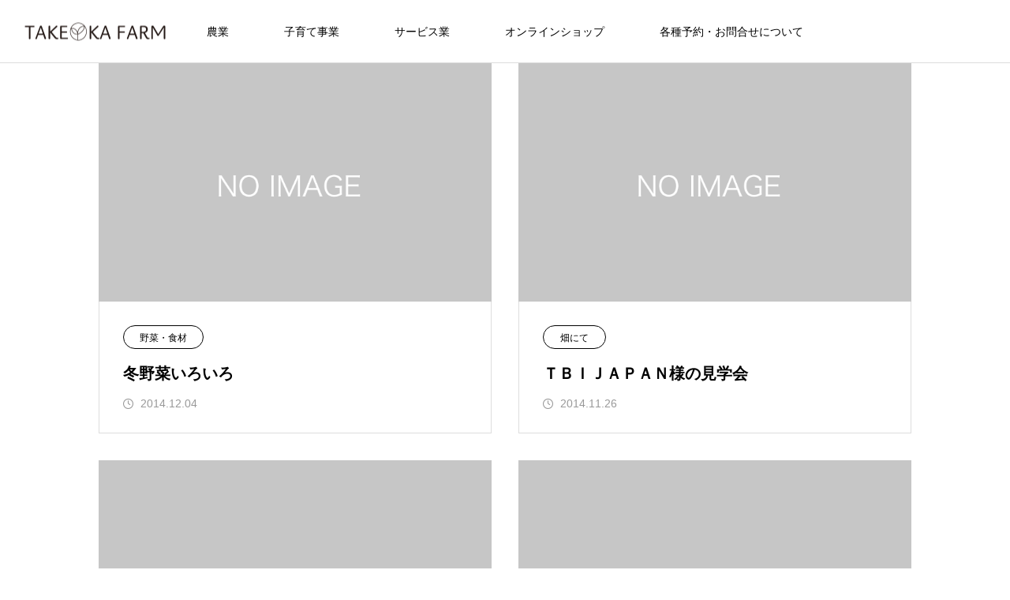

--- FILE ---
content_type: text/html; charset=UTF-8
request_url: https://takeokafarm.com/author/takeoka/page/28/
body_size: 15465
content:
<!DOCTYPE html>
<html class="pc" lang="ja">
<head>
<meta charset="UTF-8">
<!--[if IE]><meta http-equiv="X-UA-Compatible" content="IE=edge"><![endif]-->
<meta name="viewport" content="width=device-width">
<title>takeoka | 竹岡農場</title>
<meta name="description" content="takeokaの記事一覧">
<link rel="pingback" href="https://takeokafarm.com/xmlrpc.php">
<link rel="shortcut icon" href="https://takeokafarm.com/wp-content/uploads/2019/03/tk_favicon.ico">
<meta name='robots' content='max-image-preview:large' />
<link rel='dns-prefetch' href='//www.googletagmanager.com' />
<link rel="alternate" type="application/rss+xml" title="竹岡農場 &raquo; フィード" href="https://takeokafarm.com/feed/" />
<link rel="alternate" type="application/rss+xml" title="竹岡農場 &raquo; コメントフィード" href="https://takeokafarm.com/comments/feed/" />
<link rel="alternate" type="application/rss+xml" title="竹岡農場 &raquo; takeoka による投稿のフィード" href="https://takeokafarm.com/author/takeoka/feed/" />
<style id='wp-img-auto-sizes-contain-inline-css' type='text/css'>
img:is([sizes=auto i],[sizes^="auto," i]){contain-intrinsic-size:3000px 1500px}
/*# sourceURL=wp-img-auto-sizes-contain-inline-css */
</style>
<link rel='stylesheet' id='twb-open-sans-css' href='https://fonts.googleapis.com/css?family=Open+Sans%3A300%2C400%2C500%2C600%2C700%2C800&#038;display=swap&#038;ver=6.9' type='text/css' media='all' />
<link rel='stylesheet' id='twbbwg-global-css' href='https://takeokafarm.com/wp-content/plugins/photo-gallery/booster/assets/css/global.css?ver=1.0.0' type='text/css' media='all' />
<link rel='stylesheet' id='style-css' href='https://takeokafarm.com/wp-content/themes/meets_tcd086/style.css?ver=2.2.2' type='text/css' media='all' />
<style id='wp-emoji-styles-inline-css' type='text/css'>

	img.wp-smiley, img.emoji {
		display: inline !important;
		border: none !important;
		box-shadow: none !important;
		height: 1em !important;
		width: 1em !important;
		margin: 0 0.07em !important;
		vertical-align: -0.1em !important;
		background: none !important;
		padding: 0 !important;
	}
/*# sourceURL=wp-emoji-styles-inline-css */
</style>
<style id='wp-block-library-inline-css' type='text/css'>
:root{--wp-block-synced-color:#7a00df;--wp-block-synced-color--rgb:122,0,223;--wp-bound-block-color:var(--wp-block-synced-color);--wp-editor-canvas-background:#ddd;--wp-admin-theme-color:#007cba;--wp-admin-theme-color--rgb:0,124,186;--wp-admin-theme-color-darker-10:#006ba1;--wp-admin-theme-color-darker-10--rgb:0,107,160.5;--wp-admin-theme-color-darker-20:#005a87;--wp-admin-theme-color-darker-20--rgb:0,90,135;--wp-admin-border-width-focus:2px}@media (min-resolution:192dpi){:root{--wp-admin-border-width-focus:1.5px}}.wp-element-button{cursor:pointer}:root .has-very-light-gray-background-color{background-color:#eee}:root .has-very-dark-gray-background-color{background-color:#313131}:root .has-very-light-gray-color{color:#eee}:root .has-very-dark-gray-color{color:#313131}:root .has-vivid-green-cyan-to-vivid-cyan-blue-gradient-background{background:linear-gradient(135deg,#00d084,#0693e3)}:root .has-purple-crush-gradient-background{background:linear-gradient(135deg,#34e2e4,#4721fb 50%,#ab1dfe)}:root .has-hazy-dawn-gradient-background{background:linear-gradient(135deg,#faaca8,#dad0ec)}:root .has-subdued-olive-gradient-background{background:linear-gradient(135deg,#fafae1,#67a671)}:root .has-atomic-cream-gradient-background{background:linear-gradient(135deg,#fdd79a,#004a59)}:root .has-nightshade-gradient-background{background:linear-gradient(135deg,#330968,#31cdcf)}:root .has-midnight-gradient-background{background:linear-gradient(135deg,#020381,#2874fc)}:root{--wp--preset--font-size--normal:16px;--wp--preset--font-size--huge:42px}.has-regular-font-size{font-size:1em}.has-larger-font-size{font-size:2.625em}.has-normal-font-size{font-size:var(--wp--preset--font-size--normal)}.has-huge-font-size{font-size:var(--wp--preset--font-size--huge)}.has-text-align-center{text-align:center}.has-text-align-left{text-align:left}.has-text-align-right{text-align:right}.has-fit-text{white-space:nowrap!important}#end-resizable-editor-section{display:none}.aligncenter{clear:both}.items-justified-left{justify-content:flex-start}.items-justified-center{justify-content:center}.items-justified-right{justify-content:flex-end}.items-justified-space-between{justify-content:space-between}.screen-reader-text{border:0;clip-path:inset(50%);height:1px;margin:-1px;overflow:hidden;padding:0;position:absolute;width:1px;word-wrap:normal!important}.screen-reader-text:focus{background-color:#ddd;clip-path:none;color:#444;display:block;font-size:1em;height:auto;left:5px;line-height:normal;padding:15px 23px 14px;text-decoration:none;top:5px;width:auto;z-index:100000}html :where(.has-border-color){border-style:solid}html :where([style*=border-top-color]){border-top-style:solid}html :where([style*=border-right-color]){border-right-style:solid}html :where([style*=border-bottom-color]){border-bottom-style:solid}html :where([style*=border-left-color]){border-left-style:solid}html :where([style*=border-width]){border-style:solid}html :where([style*=border-top-width]){border-top-style:solid}html :where([style*=border-right-width]){border-right-style:solid}html :where([style*=border-bottom-width]){border-bottom-style:solid}html :where([style*=border-left-width]){border-left-style:solid}html :where(img[class*=wp-image-]){height:auto;max-width:100%}:where(figure){margin:0 0 1em}html :where(.is-position-sticky){--wp-admin--admin-bar--position-offset:var(--wp-admin--admin-bar--height,0px)}@media screen and (max-width:600px){html :where(.is-position-sticky){--wp-admin--admin-bar--position-offset:0px}}

/*# sourceURL=wp-block-library-inline-css */
</style><style id='global-styles-inline-css' type='text/css'>
:root{--wp--preset--aspect-ratio--square: 1;--wp--preset--aspect-ratio--4-3: 4/3;--wp--preset--aspect-ratio--3-4: 3/4;--wp--preset--aspect-ratio--3-2: 3/2;--wp--preset--aspect-ratio--2-3: 2/3;--wp--preset--aspect-ratio--16-9: 16/9;--wp--preset--aspect-ratio--9-16: 9/16;--wp--preset--color--black: #000000;--wp--preset--color--cyan-bluish-gray: #abb8c3;--wp--preset--color--white: #ffffff;--wp--preset--color--pale-pink: #f78da7;--wp--preset--color--vivid-red: #cf2e2e;--wp--preset--color--luminous-vivid-orange: #ff6900;--wp--preset--color--luminous-vivid-amber: #fcb900;--wp--preset--color--light-green-cyan: #7bdcb5;--wp--preset--color--vivid-green-cyan: #00d084;--wp--preset--color--pale-cyan-blue: #8ed1fc;--wp--preset--color--vivid-cyan-blue: #0693e3;--wp--preset--color--vivid-purple: #9b51e0;--wp--preset--gradient--vivid-cyan-blue-to-vivid-purple: linear-gradient(135deg,rgb(6,147,227) 0%,rgb(155,81,224) 100%);--wp--preset--gradient--light-green-cyan-to-vivid-green-cyan: linear-gradient(135deg,rgb(122,220,180) 0%,rgb(0,208,130) 100%);--wp--preset--gradient--luminous-vivid-amber-to-luminous-vivid-orange: linear-gradient(135deg,rgb(252,185,0) 0%,rgb(255,105,0) 100%);--wp--preset--gradient--luminous-vivid-orange-to-vivid-red: linear-gradient(135deg,rgb(255,105,0) 0%,rgb(207,46,46) 100%);--wp--preset--gradient--very-light-gray-to-cyan-bluish-gray: linear-gradient(135deg,rgb(238,238,238) 0%,rgb(169,184,195) 100%);--wp--preset--gradient--cool-to-warm-spectrum: linear-gradient(135deg,rgb(74,234,220) 0%,rgb(151,120,209) 20%,rgb(207,42,186) 40%,rgb(238,44,130) 60%,rgb(251,105,98) 80%,rgb(254,248,76) 100%);--wp--preset--gradient--blush-light-purple: linear-gradient(135deg,rgb(255,206,236) 0%,rgb(152,150,240) 100%);--wp--preset--gradient--blush-bordeaux: linear-gradient(135deg,rgb(254,205,165) 0%,rgb(254,45,45) 50%,rgb(107,0,62) 100%);--wp--preset--gradient--luminous-dusk: linear-gradient(135deg,rgb(255,203,112) 0%,rgb(199,81,192) 50%,rgb(65,88,208) 100%);--wp--preset--gradient--pale-ocean: linear-gradient(135deg,rgb(255,245,203) 0%,rgb(182,227,212) 50%,rgb(51,167,181) 100%);--wp--preset--gradient--electric-grass: linear-gradient(135deg,rgb(202,248,128) 0%,rgb(113,206,126) 100%);--wp--preset--gradient--midnight: linear-gradient(135deg,rgb(2,3,129) 0%,rgb(40,116,252) 100%);--wp--preset--font-size--small: 13px;--wp--preset--font-size--medium: 20px;--wp--preset--font-size--large: 36px;--wp--preset--font-size--x-large: 42px;--wp--preset--spacing--20: 0.44rem;--wp--preset--spacing--30: 0.67rem;--wp--preset--spacing--40: 1rem;--wp--preset--spacing--50: 1.5rem;--wp--preset--spacing--60: 2.25rem;--wp--preset--spacing--70: 3.38rem;--wp--preset--spacing--80: 5.06rem;--wp--preset--shadow--natural: 6px 6px 9px rgba(0, 0, 0, 0.2);--wp--preset--shadow--deep: 12px 12px 50px rgba(0, 0, 0, 0.4);--wp--preset--shadow--sharp: 6px 6px 0px rgba(0, 0, 0, 0.2);--wp--preset--shadow--outlined: 6px 6px 0px -3px rgb(255, 255, 255), 6px 6px rgb(0, 0, 0);--wp--preset--shadow--crisp: 6px 6px 0px rgb(0, 0, 0);}:where(.is-layout-flex){gap: 0.5em;}:where(.is-layout-grid){gap: 0.5em;}body .is-layout-flex{display: flex;}.is-layout-flex{flex-wrap: wrap;align-items: center;}.is-layout-flex > :is(*, div){margin: 0;}body .is-layout-grid{display: grid;}.is-layout-grid > :is(*, div){margin: 0;}:where(.wp-block-columns.is-layout-flex){gap: 2em;}:where(.wp-block-columns.is-layout-grid){gap: 2em;}:where(.wp-block-post-template.is-layout-flex){gap: 1.25em;}:where(.wp-block-post-template.is-layout-grid){gap: 1.25em;}.has-black-color{color: var(--wp--preset--color--black) !important;}.has-cyan-bluish-gray-color{color: var(--wp--preset--color--cyan-bluish-gray) !important;}.has-white-color{color: var(--wp--preset--color--white) !important;}.has-pale-pink-color{color: var(--wp--preset--color--pale-pink) !important;}.has-vivid-red-color{color: var(--wp--preset--color--vivid-red) !important;}.has-luminous-vivid-orange-color{color: var(--wp--preset--color--luminous-vivid-orange) !important;}.has-luminous-vivid-amber-color{color: var(--wp--preset--color--luminous-vivid-amber) !important;}.has-light-green-cyan-color{color: var(--wp--preset--color--light-green-cyan) !important;}.has-vivid-green-cyan-color{color: var(--wp--preset--color--vivid-green-cyan) !important;}.has-pale-cyan-blue-color{color: var(--wp--preset--color--pale-cyan-blue) !important;}.has-vivid-cyan-blue-color{color: var(--wp--preset--color--vivid-cyan-blue) !important;}.has-vivid-purple-color{color: var(--wp--preset--color--vivid-purple) !important;}.has-black-background-color{background-color: var(--wp--preset--color--black) !important;}.has-cyan-bluish-gray-background-color{background-color: var(--wp--preset--color--cyan-bluish-gray) !important;}.has-white-background-color{background-color: var(--wp--preset--color--white) !important;}.has-pale-pink-background-color{background-color: var(--wp--preset--color--pale-pink) !important;}.has-vivid-red-background-color{background-color: var(--wp--preset--color--vivid-red) !important;}.has-luminous-vivid-orange-background-color{background-color: var(--wp--preset--color--luminous-vivid-orange) !important;}.has-luminous-vivid-amber-background-color{background-color: var(--wp--preset--color--luminous-vivid-amber) !important;}.has-light-green-cyan-background-color{background-color: var(--wp--preset--color--light-green-cyan) !important;}.has-vivid-green-cyan-background-color{background-color: var(--wp--preset--color--vivid-green-cyan) !important;}.has-pale-cyan-blue-background-color{background-color: var(--wp--preset--color--pale-cyan-blue) !important;}.has-vivid-cyan-blue-background-color{background-color: var(--wp--preset--color--vivid-cyan-blue) !important;}.has-vivid-purple-background-color{background-color: var(--wp--preset--color--vivid-purple) !important;}.has-black-border-color{border-color: var(--wp--preset--color--black) !important;}.has-cyan-bluish-gray-border-color{border-color: var(--wp--preset--color--cyan-bluish-gray) !important;}.has-white-border-color{border-color: var(--wp--preset--color--white) !important;}.has-pale-pink-border-color{border-color: var(--wp--preset--color--pale-pink) !important;}.has-vivid-red-border-color{border-color: var(--wp--preset--color--vivid-red) !important;}.has-luminous-vivid-orange-border-color{border-color: var(--wp--preset--color--luminous-vivid-orange) !important;}.has-luminous-vivid-amber-border-color{border-color: var(--wp--preset--color--luminous-vivid-amber) !important;}.has-light-green-cyan-border-color{border-color: var(--wp--preset--color--light-green-cyan) !important;}.has-vivid-green-cyan-border-color{border-color: var(--wp--preset--color--vivid-green-cyan) !important;}.has-pale-cyan-blue-border-color{border-color: var(--wp--preset--color--pale-cyan-blue) !important;}.has-vivid-cyan-blue-border-color{border-color: var(--wp--preset--color--vivid-cyan-blue) !important;}.has-vivid-purple-border-color{border-color: var(--wp--preset--color--vivid-purple) !important;}.has-vivid-cyan-blue-to-vivid-purple-gradient-background{background: var(--wp--preset--gradient--vivid-cyan-blue-to-vivid-purple) !important;}.has-light-green-cyan-to-vivid-green-cyan-gradient-background{background: var(--wp--preset--gradient--light-green-cyan-to-vivid-green-cyan) !important;}.has-luminous-vivid-amber-to-luminous-vivid-orange-gradient-background{background: var(--wp--preset--gradient--luminous-vivid-amber-to-luminous-vivid-orange) !important;}.has-luminous-vivid-orange-to-vivid-red-gradient-background{background: var(--wp--preset--gradient--luminous-vivid-orange-to-vivid-red) !important;}.has-very-light-gray-to-cyan-bluish-gray-gradient-background{background: var(--wp--preset--gradient--very-light-gray-to-cyan-bluish-gray) !important;}.has-cool-to-warm-spectrum-gradient-background{background: var(--wp--preset--gradient--cool-to-warm-spectrum) !important;}.has-blush-light-purple-gradient-background{background: var(--wp--preset--gradient--blush-light-purple) !important;}.has-blush-bordeaux-gradient-background{background: var(--wp--preset--gradient--blush-bordeaux) !important;}.has-luminous-dusk-gradient-background{background: var(--wp--preset--gradient--luminous-dusk) !important;}.has-pale-ocean-gradient-background{background: var(--wp--preset--gradient--pale-ocean) !important;}.has-electric-grass-gradient-background{background: var(--wp--preset--gradient--electric-grass) !important;}.has-midnight-gradient-background{background: var(--wp--preset--gradient--midnight) !important;}.has-small-font-size{font-size: var(--wp--preset--font-size--small) !important;}.has-medium-font-size{font-size: var(--wp--preset--font-size--medium) !important;}.has-large-font-size{font-size: var(--wp--preset--font-size--large) !important;}.has-x-large-font-size{font-size: var(--wp--preset--font-size--x-large) !important;}
/*# sourceURL=global-styles-inline-css */
</style>

<style id='classic-theme-styles-inline-css' type='text/css'>
/*! This file is auto-generated */
.wp-block-button__link{color:#fff;background-color:#32373c;border-radius:9999px;box-shadow:none;text-decoration:none;padding:calc(.667em + 2px) calc(1.333em + 2px);font-size:1.125em}.wp-block-file__button{background:#32373c;color:#fff;text-decoration:none}
/*# sourceURL=/wp-includes/css/classic-themes.min.css */
</style>
<link rel='stylesheet' id='contact-form-7-css' href='https://takeokafarm.com/wp-content/plugins/contact-form-7/includes/css/styles.css?ver=6.1.4' type='text/css' media='all' />
<link rel='stylesheet' id='bwg_fonts-css' href='https://takeokafarm.com/wp-content/plugins/photo-gallery/css/bwg-fonts/fonts.css?ver=0.0.1' type='text/css' media='all' />
<link rel='stylesheet' id='sumoselect-css' href='https://takeokafarm.com/wp-content/plugins/photo-gallery/css/sumoselect.min.css?ver=3.4.6' type='text/css' media='all' />
<link rel='stylesheet' id='mCustomScrollbar-css' href='https://takeokafarm.com/wp-content/plugins/photo-gallery/css/jquery.mCustomScrollbar.min.css?ver=3.1.5' type='text/css' media='all' />
<link rel='stylesheet' id='bwg_googlefonts-css' href='https://fonts.googleapis.com/css?family=Ubuntu&#038;subset=greek,latin,greek-ext,vietnamese,cyrillic-ext,latin-ext,cyrillic' type='text/css' media='all' />
<link rel='stylesheet' id='bwg_frontend-css' href='https://takeokafarm.com/wp-content/plugins/photo-gallery/css/styles.min.css?ver=1.8.35' type='text/css' media='all' />
<link rel='stylesheet' id='wpsbc-style-css' href='https://takeokafarm.com/wp-content/plugins/wp-simple-booking-calendar/assets/css/style-front-end.min.css?ver=2.0.15' type='text/css' media='all' />
<link rel='stylesheet' id='dashicons-css' href='https://takeokafarm.com/wp-includes/css/dashicons.min.css?ver=6.9' type='text/css' media='all' />
<script type="text/javascript" src="https://takeokafarm.com/wp-includes/js/jquery/jquery.min.js?ver=3.7.1" id="jquery-core-js"></script>
<script type="text/javascript" src="https://takeokafarm.com/wp-includes/js/jquery/jquery-migrate.min.js?ver=3.4.1" id="jquery-migrate-js"></script>
<script type="text/javascript" src="https://takeokafarm.com/wp-content/plugins/photo-gallery/booster/assets/js/circle-progress.js?ver=1.2.2" id="twbbwg-circle-js"></script>
<script type="text/javascript" id="twbbwg-global-js-extra">
/* <![CDATA[ */
var twb = {"nonce":"e54a10dc54","ajax_url":"https://takeokafarm.com/wp-admin/admin-ajax.php","plugin_url":"https://takeokafarm.com/wp-content/plugins/photo-gallery/booster","href":"https://takeokafarm.com/wp-admin/admin.php?page=twbbwg_photo-gallery"};
var twb = {"nonce":"e54a10dc54","ajax_url":"https://takeokafarm.com/wp-admin/admin-ajax.php","plugin_url":"https://takeokafarm.com/wp-content/plugins/photo-gallery/booster","href":"https://takeokafarm.com/wp-admin/admin.php?page=twbbwg_photo-gallery"};
//# sourceURL=twbbwg-global-js-extra
/* ]]> */
</script>
<script type="text/javascript" src="https://takeokafarm.com/wp-content/plugins/photo-gallery/booster/assets/js/global.js?ver=1.0.0" id="twbbwg-global-js"></script>
<script type="text/javascript" src="https://takeokafarm.com/wp-content/plugins/photo-gallery/js/jquery.sumoselect.min.js?ver=3.4.6" id="sumoselect-js"></script>
<script type="text/javascript" src="https://takeokafarm.com/wp-content/plugins/photo-gallery/js/tocca.min.js?ver=2.0.9" id="bwg_mobile-js"></script>
<script type="text/javascript" src="https://takeokafarm.com/wp-content/plugins/photo-gallery/js/jquery.mCustomScrollbar.concat.min.js?ver=3.1.5" id="mCustomScrollbar-js"></script>
<script type="text/javascript" src="https://takeokafarm.com/wp-content/plugins/photo-gallery/js/jquery.fullscreen.min.js?ver=0.6.0" id="jquery-fullscreen-js"></script>
<script type="text/javascript" id="bwg_frontend-js-extra">
/* <![CDATA[ */
var bwg_objectsL10n = {"bwg_field_required":"\u30d5\u30a3\u30fc\u30eb\u30c9\u306f\u5fc5\u9808\u3067\u3059\u3002","bwg_mail_validation":"\u3053\u308c\u306f\u6709\u52b9\u306a\u30e1\u30fc\u30eb\u30a2\u30c9\u30ec\u30b9\u3067\u306f\u3042\u308a\u307e\u305b\u3093\u3002","bwg_search_result":"\u691c\u7d22\u306b\u4e00\u81f4\u3059\u308b\u753b\u50cf\u304c\u3042\u308a\u307e\u305b\u3093\u3002","bwg_select_tag":"Select Tag","bwg_order_by":"Order By","bwg_search":"\u691c\u7d22","bwg_show_ecommerce":"Show Ecommerce","bwg_hide_ecommerce":"Hide Ecommerce","bwg_show_comments":"\u30b3\u30e1\u30f3\u30c8\u3092\u8868\u793a","bwg_hide_comments":"\u30b3\u30e1\u30f3\u30c8\u3092\u975e\u8868\u793a\u306b\u3057\u307e\u3059","bwg_restore":"\u5fa9\u5143\u3057\u307e\u3059","bwg_maximize":"\u6700\u5927\u5316\u3057\u307e\u3059","bwg_fullscreen":"\u30d5\u30eb\u30b9\u30af\u30ea\u30fc\u30f3","bwg_exit_fullscreen":"\u30d5\u30eb\u30b9\u30af\u30ea\u30fc\u30f3\u3092\u7d42\u4e86\u3057\u307e\u3059","bwg_search_tag":"SEARCH...","bwg_tag_no_match":"No tags found","bwg_all_tags_selected":"All tags selected","bwg_tags_selected":"tags selected","play":"\u518d\u751f","pause":"\u4e00\u6642\u505c\u6b62\u3057\u307e\u3059","is_pro":"","bwg_play":"\u518d\u751f","bwg_pause":"\u4e00\u6642\u505c\u6b62\u3057\u307e\u3059","bwg_hide_info":"\u60c5\u5831\u3092\u96a0\u3059","bwg_show_info":"\u60c5\u5831\u3092\u8868\u793a\u3057\u307e\u3059","bwg_hide_rating":"Hide rating","bwg_show_rating":"Show rating","ok":"Ok","cancel":"Cancel","select_all":"Select all","lazy_load":"0","lazy_loader":"https://takeokafarm.com/wp-content/plugins/photo-gallery/images/ajax_loader.png","front_ajax":"0","bwg_tag_see_all":"see all tags","bwg_tag_see_less":"see less tags"};
//# sourceURL=bwg_frontend-js-extra
/* ]]> */
</script>
<script type="text/javascript" src="https://takeokafarm.com/wp-content/plugins/photo-gallery/js/scripts.min.js?ver=1.8.35" id="bwg_frontend-js"></script>

<!-- Site Kit によって追加された Google タグ（gtag.js）スニペット -->
<!-- Google アナリティクス スニペット (Site Kit が追加) -->
<script type="text/javascript" src="https://www.googletagmanager.com/gtag/js?id=GT-552WMKW" id="google_gtagjs-js" async></script>
<script type="text/javascript" id="google_gtagjs-js-after">
/* <![CDATA[ */
window.dataLayer = window.dataLayer || [];function gtag(){dataLayer.push(arguments);}
gtag("set","linker",{"domains":["takeokafarm.com"]});
gtag("js", new Date());
gtag("set", "developer_id.dZTNiMT", true);
gtag("config", "GT-552WMKW");
//# sourceURL=google_gtagjs-js-after
/* ]]> */
</script>
<link rel="https://api.w.org/" href="https://takeokafarm.com/wp-json/" /><link rel="alternate" title="JSON" type="application/json" href="https://takeokafarm.com/wp-json/wp/v2/users/2" /><meta name="generator" content="Site Kit by Google 1.167.0" />
<link rel="stylesheet" href="https://takeokafarm.com/wp-content/themes/meets_tcd086/css/design-plus.css?ver=2.2.2">
<link rel="stylesheet" href="https://takeokafarm.com/wp-content/themes/meets_tcd086/css/sns-botton.css?ver=2.2.2">
<link rel="stylesheet" media="screen and (max-width:1151px)" href="https://takeokafarm.com/wp-content/themes/meets_tcd086/css/responsive.css?ver=2.2.2">
<link rel="stylesheet" media="screen and (max-width:1151px)" href="https://takeokafarm.com/wp-content/themes/meets_tcd086/css/footer-bar.css?ver=2.2.2">

<script src="https://takeokafarm.com/wp-content/themes/meets_tcd086/js/jquery.easing.1.4.js?ver=2.2.2"></script>
<script src="https://takeokafarm.com/wp-content/themes/meets_tcd086/js/jscript.js?ver=2.2.2"></script>
<script src="https://takeokafarm.com/wp-content/themes/meets_tcd086/js/jquery.cookie.min.js?ver=2.2.2"></script>
<script src="https://takeokafarm.com/wp-content/themes/meets_tcd086/js/comment.js?ver=2.2.2"></script>
<script src="https://takeokafarm.com/wp-content/themes/meets_tcd086/js/parallax.js?ver=2.2.2"></script>

<link rel="stylesheet" href="https://takeokafarm.com/wp-content/themes/meets_tcd086/js/simplebar.css?ver=2.2.2">
<script src="https://takeokafarm.com/wp-content/themes/meets_tcd086/js/simplebar.min.js?ver=2.2.2"></script>


<script src="https://takeokafarm.com/wp-content/themes/meets_tcd086/js/header_fix.js?ver=2.2.2"></script>
<script src="https://takeokafarm.com/wp-content/themes/meets_tcd086/js/header_fix_mobile.js?ver=2.2.2"></script>


<style type="text/css">

body, input, textarea { font-family: Arial, "ヒラギノ角ゴ ProN W3", "Hiragino Kaku Gothic ProN", "メイリオ", Meiryo, sans-serif; }

.rich_font, .p-vertical { font-family: "Times New Roman" , "游明朝" , "Yu Mincho" , "游明朝体" , "YuMincho" , "ヒラギノ明朝 Pro W3" , "Hiragino Mincho Pro" , "HiraMinProN-W3" , "HGS明朝E" , "ＭＳ Ｐ明朝" , "MS PMincho" , serif; font-weight:500; }

.rich_font_type1 { font-family: Arial, "ヒラギノ角ゴ ProN W3", "Hiragino Kaku Gothic ProN", "メイリオ", Meiryo, sans-serif; }
.rich_font_type2 { font-family: Arial, "Hiragino Sans", "ヒラギノ角ゴ ProN", "Hiragino Kaku Gothic ProN", "游ゴシック", YuGothic, "メイリオ", Meiryo, sans-serif; font-weight:500; }
.rich_font_type3 { font-family: "Times New Roman" , "游明朝" , "Yu Mincho" , "游明朝体" , "YuMincho" , "ヒラギノ明朝 Pro W3" , "Hiragino Mincho Pro" , "HiraMinProN-W3" , "HGS明朝E" , "ＭＳ Ｐ明朝" , "MS PMincho" , serif; font-weight:500; }


#header_logo .logo_text { font-size:25px; }
#footer_logo .logo_text { font-size:25px; color:#ffffff; }
#footer_logo a:hover .logo_text { color:#cccccc; }
#index_header_logo .logo_text { font-size:32px; color:#ffffff; }
#index_header_logo a:hover .logo_text { color:#cccccc; }
@media screen and (max-width:1151px) {
  #header_logo .logo_text { font-size:24px; }
  #footer_logo .logo_text { font-size:24px; }
  #index_header_logo .logo_text { font-size:24px; }
}
#global_menu > ul > li > a:before { background:#4a593d; }
#global_menu ul ul a { color:#ffffff !important; background:#4a593d; }
#global_menu ul ul a:hover { background:#5dac81; }
#global_menu > ul > li.current-menu-item > a:before { background:#5dac81; }
.pc .header_fix #header { background:rgba(255,255,255,1); }
.pc .header_fix #header.off_hover { background:rgba(255,255,255,0.8); }
.mobile .header_fix_mobile #header { background:rgba(255,255,255,1); }
.mobile .header_fix_mobile #header.off_hover { background:rgba(255,255,255,0.8); }
#drawer_menu { background:#000000; }
#mobile_menu a { color:#ffffff; border-color:#444444; }
#mobile_menu li li a { background:#333333; }
#mobile_menu a:hover, #drawer_menu .close_button:hover, #mobile_menu .child_menu_button:hover { color:#ffffff; background:#444444; }
#footer_lang a, #mobile_menu .child_menu_button .icon:before, #mobile_menu .child_menu_button:hover .icon:before { color:#ffffff; }
#footer_lang a.active_menu { color:rgba(255,255,255,0.3); }
.megamenu_blog_list, .megamenu_blog_list .category_list li.active a { background:#444444; }
.megamenu_blog_list .category_list_wrap { background:#000000; }
.megamenu_blog_list .title { font-size:16px; }
.megamenu_blog_list .new_icon { color:#ffffff; background:#00b2b2; }

.megamenu_b_wrap { background:#444444; }
.megamenu_slider .title { font-size:16px; }
.megamenu_b .post_list .title { font-size:14px; }

.megamenu_c_wrap { background:#444444; }
.megamenu_c_wrap .category_list .design_headline .title { font-size:48px; }
.megamenu_c_wrap .category_list .design_headline .sub_title { font-size:16px; }
.megamenu_c_wrap .category_list .desc { font-size:16px; }
.pc #header_lang ul ul a { background:#444444; }
.pc #header_lang ul ul a:hover { background:#4a593d; }
.mobile #header_lang ul a { background:#444444; }
.mobile #header_lang ul a:hover { background:#4a593d; border-color:#4a593d; }
<br />
<b>Warning</b>:  Undefined array key "show_header_message_sub" in <b>/home/wp598298/takeokafarm.com/public_html/wp-content/themes/meets_tcd086/functions/head.php</b> on line <b>196</b><br />
#footer_banner .headline h4 {
  color:#ffffff;
  background: -moz-linear-gradient(top, rgba(0,0,0,1) 0%, rgba(0,0,0,0) 100%);
  background: -webkit-linear-gradient(top, rgba(0,0,0,1) 0%,rgba(0,0,0,0) 100%);
  background: linear-gradient(to bottom, rgba(0,0,0,1) 0%,rgba(0,0,0,0) 100%);
}
#footer_banner .headline .title { font-size:26px; }
#footer_banner .headline .sub_title { font-size:14px; }
#footer_logo .logo { font-size:25px; }
#footer_message { font-size:15px; color:#707070;}
#copyright { color:#ffffff; background:#4a593d; }
#return_top a:before { color:#ffffff; }
#return_top a { background:#4a593d; }
#return_top a:hover { background:#5dac81; }
@media screen and (max-width:950px) {
  #footer_banner .headline .title { font-size:20px; }
  #footer_banner .headline .sub_title { font-size:12px; }
}
@media screen and (max-width:750px) {
  #footer_logo .logo { font-size:24px; }
  #footer_message { font-size:12px; }
}
.author_profile .avatar_area img, .animate_image img, .animate_background .image {
  width:100%; height:auto;
  -webkit-transition: transform  0.5s ease;
  transition: transform  0.5s ease;
}
.author_profile a.avatar:hover img, .animate_image:hover img, .animate_background:hover .image {
  -webkit-transform: scale(1.2);
  transform: scale(1.2);
}


a { color:#000; }

body { background:#ffffff; }

#header_search .button label:hover:before, .gallery_category_sort_button ol li.active a, #header_lang_button:hover:before, #header_lang_button.active:before, .mobile #next_prev_post a:hover .title_area, #footer_lang a:hover
  { color:#4a593d; }

.page_navi a:hover, #submit_comment:hover, #cancel_comment_reply a:hover, #wp-calendar #prev a:hover, #wp-calendar #next a:hover, #wp-calendar td a:hover,
#gallery_nav a:hover, #post_pagination a:hover, #p_readmore .button:hover, .page_navi a:hover, #post_pagination a:hover,.c-pw__btn:hover, #post_pagination a:hover, #comment_tab li a:hover,
body.home .global_menu_button:hover span, body.home.header_fix_mobile .global_menu_button:hover span, .q_styled_ol li:before
  { background-color:#4a593d; }

.page_navi a:hover, #comment_textarea textarea:focus, .c-pw__box-input:focus, .page_navi a:hover, #post_pagination a:hover, .mobile #gallery_nav a:hover
  { border-color:#4a593d; }

a:hover, #header_logo a:hover, #header_lang_button.active, #footer a:hover, #footer_social_link li a:hover:before, #bread_crumb a:hover, #bread_crumb li.home a:hover:after, #next_prev_post a:hover,
.single_copy_title_url_btn:hover, .tcdw_search_box_widget .search_area .search_button:hover:before,
#single_author_title_area .author_link li a:hover:before, .author_profile a:hover, .author_profile .author_link li a:hover:before, #post_meta_bottom a:hover, .cardlink_title a:hover,
.comment a:hover, .comment_form_wrapper a:hover, #searchform .submit_button:hover:before, .p-dropdown__title:hover:after
  { color:#5dac81; }

.global_menu_button:hover span
  { background-color:#5dac81; }

.widget_headline, .widget_block .wp-block-heading { color:#ffffff; background:#434343; }

.post_content a, #featured_data_list a, .custom-html-widget a { color:#4a593d; }
.post_content a:hover, #featured_data_list a:hover, .custom-html-widget a:hover { color:#5dac81; }

.featured_post_num { color:#ff8000; }
.styled_h2 {
  font-size:26px !important; text-align:left; color:#ffffff; background:#000000;  border-top:0px solid #dddddd;
  border-bottom:0px solid #dddddd;
  border-left:0px solid #dddddd;
  border-right:0px solid #dddddd;
  padding:15px 15px 15px 15px !important;
  margin:0px 0px 30px !important;
}
.styled_h3 {
  font-size:22px !important; text-align:left; color:#000000;   border-top:0px solid #dddddd;
  border-bottom:0px solid #dddddd;
  border-left:2px solid #000000;
  border-right:0px solid #dddddd;
  padding:6px 0px 6px 16px !important;
  margin:0px 0px 30px !important;
}
.styled_h4 {
  font-size:18px !important; text-align:left; color:#000000;   border-top:0px solid #dddddd;
  border-bottom:1px solid #dddddd;
  border-left:0px solid #dddddd;
  border-right:0px solid #dddddd;
  padding:3px 0px 3px 20px !important;
  margin:0px 0px 30px !important;
}
.styled_h5 {
  font-size:14px !important; text-align:left; color:#000000;   border-top:0px solid #dddddd;
  border-bottom:1px solid #dddddd;
  border-left:0px solid #dddddd;
  border-right:0px solid #dddddd;
  padding:3px 0px 3px 24px !important;
  margin:0px 0px 30px !important;
}
.q_custom_button1 {
  color:#ffffff !important;
  border-color:rgba(83,83,83,1);
}
.q_custom_button1.animation_type1 { background:#535353; }
.q_custom_button1:hover, .q_custom_button1:focus {
  color:#ffffff !important;
  border-color:rgba(125,125,125,1);
}
.q_custom_button1.animation_type1:hover { background:#7d7d7d; }
.q_custom_button1:before { background:#7d7d7d; }
.q_custom_button2 {
  color:#ffffff !important;
  border-color:rgba(83,83,83,1);
}
.q_custom_button2.animation_type1 { background:#535353; }
.q_custom_button2:hover, .q_custom_button2:focus {
  color:#ffffff !important;
  border-color:rgba(125,125,125,1);
}
.q_custom_button2.animation_type1:hover { background:#7d7d7d; }
.q_custom_button2:before { background:#7d7d7d; }
.q_custom_button3 {
  color:#ffffff !important;
  border-color:rgba(83,83,83,1);
}
.q_custom_button3.animation_type1 { background:#535353; }
.q_custom_button3:hover, .q_custom_button3:focus {
  color:#ffffff !important;
  border-color:rgba(125,125,125,1);
}
.q_custom_button3.animation_type1:hover { background:#7d7d7d; }
.q_custom_button3:before { background:#7d7d7d; }
.speech_balloon_left1 .speach_balloon_text { background-color: #ffdfdf; border-color: #ffdfdf; color: #000000 }
.speech_balloon_left1 .speach_balloon_text::before { border-right-color: #ffdfdf }
.speech_balloon_left1 .speach_balloon_text::after { border-right-color: #ffdfdf }
.speech_balloon_left2 .speach_balloon_text { background-color: #ffffff; border-color: #ff5353; color: #000000 }
.speech_balloon_left2 .speach_balloon_text::before { border-right-color: #ff5353 }
.speech_balloon_left2 .speach_balloon_text::after { border-right-color: #ffffff }
.speech_balloon_right1 .speach_balloon_text { background-color: #ccf4ff; border-color: #ccf4ff; color: #000000 }
.speech_balloon_right1 .speach_balloon_text::before { border-left-color: #ccf4ff }
.speech_balloon_right1 .speach_balloon_text::after { border-left-color: #ccf4ff }
.speech_balloon_right2 .speach_balloon_text { background-color: #ffffff; border-color: #0789b5; color: #000000 }
.speech_balloon_right2 .speach_balloon_text::before { border-left-color: #0789b5 }
.speech_balloon_right2 .speach_balloon_text::after { border-left-color: #ffffff }
.qt_google_map .pb_googlemap_custom-overlay-inner { background:#4a593d; color:#ffffff; }
.qt_google_map .pb_googlemap_custom-overlay-inner::after { border-color:#4a593d transparent transparent transparent; }
</style>

<style id="current-page-style" type="text/css">
#page_header .catch { font-size:30px; color:#FFFFFF; }
#main_contents .design_headline { margin-top:-50px; }
#main_contents .design_headline img { width:100px; height:auto; }
#main_contents .design_headline .title { font-size:28px; }
#main_contents .design_headline .sub_title { font-size:14px; }
#blog_list .title { font-size:20px; }
@media screen and (max-width:750px) {
  #page_header .catch { font-size:20px; }
    #main_contents .design_headline { margin-top:-40px; }
  #main_contents .design_headline img { width:80px; height:auto; }
    #main_contents .design_headline .title { font-size:22px; }
  #main_contents .design_headline .sub_title { font-size:12px; }
  #blog_list .title { font-size:16px; }
}
.p-footer-slider {
display: none;
}
#site_loader_overlay.active #site_loader_animation {
  opacity:0;
  -webkit-transition: all 1.0s cubic-bezier(0.22, 1, 0.36, 1) 0s; transition: all 1.0s cubic-bezier(0.22, 1, 0.36, 1) 0s;
}
</style>

<script type="text/javascript">
jQuery(document).ready(function($){

  if( $('.megamenu_slider').length ){
    $('.megamenu_slider').slick({
      infinite: true,
      dots: true,
      arrows: false,
      slidesToShow: 1,
      slidesToScroll: 1,
      adaptiveHeight: false,
      pauseOnHover: false,
      autoplay: true,
      fade: false,
      easing: 'easeOutExpo',
      speed: 700,
      autoplaySpeed: 5000,
    });
  };

});
</script>

<style type="text/css">
.p-footer-cta--1.footer_cta_type1 { background:rgba(0,0,0,1); }
.p-footer-cta--1.footer_cta_type1 .catch { color:#ffffff; font-size:20px; }
.p-footer-cta--1.footer_cta_type1 #js-footer-cta__btn { color:#ffffff; background:#950000; font-size:16px; }
.p-footer-cta--1.footer_cta_type1 #js-footer-cta__btn:hover { color:#ffffff; background:#780000; }
.p-footer-cta--1.footer_cta_type1 #js-footer-cta__close:before { color:#ffffff; }
.p-footer-cta--1.footer_cta_type1 #js-footer-cta__close:hover:before { color:#cccccc; }
@media only screen and (max-width: 1050px) {
  .p-footer-cta--1.footer_cta_type1 .catch { font-size:16px; }
}
@media only screen and (max-width: 750px) {
  .p-footer-cta--1.footer_cta_type1 #js-footer-cta__btn { font-size:15px; }
  .p-footer-cta--1.footer_cta_type1 #js-footer-cta__btn:after { color:#ffffff; }
  .p-footer-cta--1.footer_cta_type1 #js-footer-cta__btn:hover:after { color:#cccccc; }
}
.p-footer-cta--2.footer_cta_type1 { background:rgba(0,0,0,1); }
.p-footer-cta--2.footer_cta_type1 .catch { color:#ffffff; font-size:20px; }
.p-footer-cta--2.footer_cta_type1 #js-footer-cta__btn { color:#ffffff; background:#950000; font-size:16px; }
.p-footer-cta--2.footer_cta_type1 #js-footer-cta__btn:hover { color:#ffffff; background:#780000; }
.p-footer-cta--2.footer_cta_type1 #js-footer-cta__close:before { color:#ffffff; }
.p-footer-cta--2.footer_cta_type1 #js-footer-cta__close:hover:before { color:#cccccc; }
@media only screen and (max-width: 1050px) {
  .p-footer-cta--2.footer_cta_type1 .catch { font-size:16px; }
}
@media only screen and (max-width: 750px) {
  .p-footer-cta--2.footer_cta_type1 #js-footer-cta__btn { font-size:15px; }
  .p-footer-cta--2.footer_cta_type1 #js-footer-cta__btn:after { color:#ffffff; }
  .p-footer-cta--2.footer_cta_type1 #js-footer-cta__btn:hover:after { color:#cccccc; }
}
.p-footer-cta--3.footer_cta_type1 { background:rgba(0,0,0,1); }
.p-footer-cta--3.footer_cta_type1 .catch { color:#ffffff; font-size:20px; }
.p-footer-cta--3.footer_cta_type1 #js-footer-cta__btn { color:#ffffff; background:#950000; font-size:16px; }
.p-footer-cta--3.footer_cta_type1 #js-footer-cta__btn:hover { color:#ffffff; background:#780000; }
.p-footer-cta--3.footer_cta_type1 #js-footer-cta__close:before { color:#ffffff; }
.p-footer-cta--3.footer_cta_type1 #js-footer-cta__close:hover:before { color:#cccccc; }
@media only screen and (max-width: 1050px) {
  .p-footer-cta--3.footer_cta_type1 .catch { font-size:16px; }
}
@media only screen and (max-width: 750px) {
  .p-footer-cta--3.footer_cta_type1 #js-footer-cta__btn { font-size:15px; }
  .p-footer-cta--3.footer_cta_type1 #js-footer-cta__btn:after { color:#ffffff; }
  .p-footer-cta--3.footer_cta_type1 #js-footer-cta__btn:hover:after { color:#cccccc; }
}
</style>

		<style type="text/css" id="wp-custom-css">
			.grecaptcha-badge { visibility: hidden; }		</style>
		<link rel='stylesheet' id='slick-style-css' href='https://takeokafarm.com/wp-content/themes/meets_tcd086/js/slick.css?ver=1.0.0' type='text/css' media='all' />
</head>
<body id="body" class="archive paged author author-takeoka author-2 wp-embed-responsive paged-28 author-paged-28 wp-theme-meets_tcd086 use_header_fix use_mobile_header_fix">


<div id="container">

 
 
 <header id="header">
    <div id="header_logo">
   <p class="logo">
 <a href="https://takeokafarm.com/" title="竹岡農場">
    <img class="logo_image pc" src="https://takeokafarm.com/wp-content/uploads/2019/03/362x62logo_black.png?1765056707" alt="竹岡農場" title="竹岡農場" width="181" height="31" />
  <img class="logo_image mobile" src="https://takeokafarm.com/wp-content/uploads/2019/03/362x62logo_black.png?1765056707" alt="竹岡農場" title="竹岡農場" width="181" height="31" />   </a>
</p>

  </div>
    <a class="global_menu_button" href="#"><span></span><span></span><span></span></a>
  <nav id="global_menu">
   <ul id="menu-gloval" class="menu"><li id="menu-item-8394" class="menu-item menu-item-type-custom menu-item-object-custom menu-item-has-children menu-item-8394 "><a href="#">農業</a>
<ul class="sub-menu">
	<li id="menu-item-7285" class="menu-item menu-item-type-post_type menu-item-object-page menu-item-7285 "><a href="https://takeokafarm.com/agriculture/">農業</a></li>
	<li id="menu-item-7286" class="menu-item menu-item-type-post_type menu-item-object-page menu-item-7286 "><a href="https://takeokafarm.com/aboutus/">理念</a></li>
	<li id="menu-item-7295" class="menu-item menu-item-type-post_type_archive menu-item-object-news menu-item-7295 "><a href="https://takeokafarm.com/news/">お知らせ</a></li>
	<li id="menu-item-7305" class="menu-item menu-item-type-post_type menu-item-object-page current_page_parent menu-item-7305 current-menu-item"><a href="https://takeokafarm.com/blog/">ブログ</a></li>
</ul>
</li>
<li id="menu-item-8395" class="menu-item menu-item-type-custom menu-item-object-custom menu-item-has-children menu-item-8395 "><a href="#">子育て事業</a>
<ul class="sub-menu">
	<li id="menu-item-7288" class="menu-item menu-item-type-post_type menu-item-object-page menu-item-7288 "><a href="https://takeokafarm.com/grow/">ふえっこ共育</a></li>
	<li id="menu-item-7294" class="menu-item menu-item-type-post_type menu-item-object-page menu-item-7294 "><a href="https://takeokafarm.com/fuecco/">里山ようちえん ふえっこ</a></li>
	<li id="menu-item-7368" class="menu-item menu-item-type-post_type menu-item-object-page menu-item-7368 "><a href="https://takeokafarm.com/schools/">&#x1f331; ふえっこ楽校</a></li>
</ul>
</li>
<li id="menu-item-7290" class="menu-item menu-item-type-post_type menu-item-object-page menu-item-has-children menu-item-7290 "><a href="https://takeokafarm.com/hananoya/">サービス業</a>
<ul class="sub-menu">
	<li id="menu-item-7530" class="menu-item menu-item-type-post_type menu-item-object-page menu-item-7530 "><a href="https://takeokafarm.com/hananoya/">農家民宿</a></li>
	<li id="menu-item-7291" class="menu-item menu-item-type-post_type menu-item-object-page menu-item-7291 "><a href="https://takeokafarm.com/kousoburo/">酵素温熱風呂</a></li>
	<li id="menu-item-7292" class="menu-item menu-item-type-post_type menu-item-object-page menu-item-7292 "><a href="https://takeokafarm.com/restaurant/">里山ヴィーガンレストラン</a></li>
</ul>
</li>
<li id="menu-item-7299" class="menu-item menu-item-type-custom menu-item-object-custom menu-item-has-children menu-item-7299 "><a target="_blank" href="https://takeokafarm.square.site/">オンラインショップ</a>
<ul class="sub-menu">
	<li id="menu-item-7490" class="menu-item menu-item-type-post_type_archive menu-item-object-featured menu-item-7490 "><a href="https://takeokafarm.com/featured/">通販商品一覧</a></li>
</ul>
</li>
<li id="menu-item-7378" class="menu-item menu-item-type-post_type menu-item-object-page menu-item-has-children menu-item-7378 "><a href="https://takeokafarm.com/contact_us/">各種予約・お問合せについて</a>
<ul class="sub-menu">
	<li id="menu-item-7385" class="menu-item menu-item-type-post_type menu-item-object-page menu-item-7385 "><a href="https://takeokafarm.com/contact_us/">各種お問合せ</a></li>
	<li id="menu-item-7302" class="menu-item menu-item-type-custom menu-item-object-custom menu-item-7302 "><a target="_blank" href="https://takeokafarm.com/hananoya-yoyaku-form/#stay">宿泊予約</a></li>
	<li id="menu-item-7303" class="menu-item menu-item-type-custom menu-item-object-custom menu-item-7303 "><a target="_blank" href="https://takeokafarm.com/hananoya-yoyaku-form/#experience">酵素風呂予約</a></li>
	<li id="menu-item-7304" class="menu-item menu-item-type-custom menu-item-object-custom menu-item-7304 "><a target="_blank" href="https://takeokafarm.com/hananoya-yoyaku-form/#experience">里山レストラン予約</a></li>
	<li id="menu-item-7287" class="menu-item menu-item-type-post_type menu-item-object-page menu-item-7287 "><a href="https://takeokafarm.com/sisatu-kenshuu/">視察・研修制度</a></li>
	<li id="menu-item-7289" class="menu-item menu-item-type-post_type menu-item-object-page menu-item-7289 "><a href="https://takeokafarm.com/access/">アクセス</a></li>
</ul>
</li>
</ul>  </nav>
         </header>

 
 

<div id="main_contents" class="no_side_content ">

 
 
 <div id="blog_list">
    <article class="item">
   <a class="image_link animate_background" href="https://takeokafarm.com/2014/12/04/%e5%86%ac%e9%87%8e%e8%8f%9c%e3%81%84%e3%82%8d%e3%81%84%e3%82%8d/">
    <div class="image_wrap">
     <div class="image" style="background:url(https://takeokafarm.com/wp-content/themes/meets_tcd086/img/common/no_image2.gif) no-repeat center center; background-size:cover;"></div>
    </div>
   </a>
   <div class="title_area">
        <p class="category"><a href="https://takeokafarm.com/category/%e9%87%8e%e8%8f%9c%e3%83%bb%e9%a3%9f%e6%9d%90/">野菜・食材</a></p>
        <a class="title_link" href="https://takeokafarm.com/2014/12/04/%e5%86%ac%e9%87%8e%e8%8f%9c%e3%81%84%e3%82%8d%e3%81%84%e3%82%8d/"><h3 class="title"><span>冬野菜いろいろ</span></h3></a>
    <p class="date"><time class="entry-date updated" datetime="2014-12-04T17:14:19+09:00">2014.12.04</time></p>   </div>
  </article>
      <article class="item">
   <a class="image_link animate_background" href="https://takeokafarm.com/2014/11/26/%ef%bd%94%ef%bd%82%ef%bd%89%ef%bd%8a%ef%bd%81%ef%bd%90%ef%bd%81%ef%bd%8e%e6%a7%98%e3%81%ae%e8%a6%8b%e5%ad%a6%e4%bc%9a/">
    <div class="image_wrap">
     <div class="image" style="background:url(https://takeokafarm.com/wp-content/themes/meets_tcd086/img/common/no_image2.gif) no-repeat center center; background-size:cover;"></div>
    </div>
   </a>
   <div class="title_area">
        <p class="category"><a href="https://takeokafarm.com/category/%e7%95%91%e3%81%ab%e3%81%a6/">畑にて</a></p>
        <a class="title_link" href="https://takeokafarm.com/2014/11/26/%ef%bd%94%ef%bd%82%ef%bd%89%ef%bd%8a%ef%bd%81%ef%bd%90%ef%bd%81%ef%bd%8e%e6%a7%98%e3%81%ae%e8%a6%8b%e5%ad%a6%e4%bc%9a/"><h3 class="title"><span>ＴＢＩＪＡＰＡＮ様の見学会</span></h3></a>
    <p class="date"><time class="entry-date updated" datetime="2014-11-26T12:45:28+09:00">2014.11.26</time></p>   </div>
  </article>
      <article class="item">
   <a class="image_link animate_background" href="https://takeokafarm.com/2014/11/13/%e5%87%ba%e8%8d%b7%e3%80%81%e3%81%9d%e3%81%97%e3%81%a6%e3%83%8e%e3%83%ab%e3%83%87%e3%82%a3%e3%83%83%e3%82%af%e3%82%a4%e3%83%99%e3%83%b3%e3%83%88%e2%99%aa/">
    <div class="image_wrap">
     <div class="image" style="background:url(https://takeokafarm.com/wp-content/themes/meets_tcd086/img/common/no_image2.gif) no-repeat center center; background-size:cover;"></div>
    </div>
   </a>
   <div class="title_area">
        <p class="category"><a href="https://takeokafarm.com/category/%e4%b8%b9%e6%b3%a2-life/">丹波 Life</a></p>
        <a class="title_link" href="https://takeokafarm.com/2014/11/13/%e5%87%ba%e8%8d%b7%e3%80%81%e3%81%9d%e3%81%97%e3%81%a6%e3%83%8e%e3%83%ab%e3%83%87%e3%82%a3%e3%83%83%e3%82%af%e3%82%a4%e3%83%99%e3%83%b3%e3%83%88%e2%99%aa/"><h3 class="title"><span>出荷、そしてノルディックイベント♪</span></h3></a>
    <p class="date"><time class="entry-date updated" datetime="2014-11-13T19:31:14+09:00">2014.11.13</time></p>   </div>
  </article>
      <article class="item">
   <a class="image_link animate_background" href="https://takeokafarm.com/2014/11/13/%e5%a4%a7%e6%a0%b9%e3%81%ae%e7%95%91/">
    <div class="image_wrap">
     <div class="image" style="background:url(https://takeokafarm.com/wp-content/themes/meets_tcd086/img/common/no_image2.gif) no-repeat center center; background-size:cover;"></div>
    </div>
   </a>
   <div class="title_area">
        <p class="category"><a href="https://takeokafarm.com/category/%e7%95%91%e3%81%ab%e3%81%a6/">畑にて</a></p>
        <a class="title_link" href="https://takeokafarm.com/2014/11/13/%e5%a4%a7%e6%a0%b9%e3%81%ae%e7%95%91/"><h3 class="title"><span>大根の畑</span></h3></a>
    <p class="date"><time class="entry-date updated" datetime="2014-11-13T19:15:22+09:00">2014.11.13</time></p>   </div>
  </article>
      <article class="item">
   <a class="image_link animate_background" href="https://takeokafarm.com/2014/11/12/%e3%82%8d%e3%81%98%e3%81%b9%e3%81%98%e8%8b%a6%e6%a5%bd%e5%9c%92%e3%81%95%e3%82%93%e3%81%a8%e3%80%82/">
    <div class="image_wrap">
     <div class="image" style="background:url(https://takeokafarm.com/wp-content/themes/meets_tcd086/img/common/no_image2.gif) no-repeat center center; background-size:cover;"></div>
    </div>
   </a>
   <div class="title_area">
        <p class="category"><a href="https://takeokafarm.com/category/%e4%b8%b9%e6%b3%a2-life/">丹波 Life</a></p>
        <a class="title_link" href="https://takeokafarm.com/2014/11/12/%e3%82%8d%e3%81%98%e3%81%b9%e3%81%98%e8%8b%a6%e6%a5%bd%e5%9c%92%e3%81%95%e3%82%93%e3%81%a8%e3%80%82/"><h3 class="title"><span>ろじべじ苦楽園さんと。</span></h3></a>
    <p class="date"><time class="entry-date updated" datetime="2014-11-12T09:14:03+09:00">2014.11.12</time></p>   </div>
  </article>
      <article class="item">
   <a class="image_link animate_background" href="https://takeokafarm.com/2014/11/12/11%e6%9c%88%e3%81%ae%e3%82%bb%e3%83%83%e3%83%88%e9%87%8e%e8%8f%9c%e3%80%82/">
    <div class="image_wrap">
     <div class="image" style="background:url(https://takeokafarm.com/wp-content/themes/meets_tcd086/img/common/no_image2.gif) no-repeat center center; background-size:cover;"></div>
    </div>
   </a>
   <div class="title_area">
        <p class="category"><a href="https://takeokafarm.com/category/%e9%87%8e%e8%8f%9c%e3%83%bb%e9%a3%9f%e6%9d%90/">野菜・食材</a></p>
        <a class="title_link" href="https://takeokafarm.com/2014/11/12/11%e6%9c%88%e3%81%ae%e3%82%bb%e3%83%83%e3%83%88%e9%87%8e%e8%8f%9c%e3%80%82/"><h3 class="title"><span>11月のセット野菜。</span></h3></a>
    <p class="date"><time class="entry-date updated" datetime="2014-11-12T08:58:12+09:00">2014.11.12</time></p>   </div>
  </article>
      <article class="item">
   <a class="image_link animate_background" href="https://takeokafarm.com/2014/11/12/%e3%82%84%e3%81%a3%e3%81%a8%e3%83%aa%e3%82%a2%e3%83%ab%e3%82%bf%e3%82%a4%e3%83%a0%e3%81%ae%e3%81%93%e3%81%a8%e3%82%92%e6%8a%95%e7%a8%bf%e3%81%a7%e3%81%8d%e3%81%be%e3%81%99%ef%bc%88%e7%ac%91/">
    <div class="image_wrap">
     <div class="image" style="background:url(https://takeokafarm.com/wp-content/themes/meets_tcd086/img/common/no_image2.gif) no-repeat center center; background-size:cover;"></div>
    </div>
   </a>
   <div class="title_area">
        <p class="category"><a href="https://takeokafarm.com/category/%e9%87%8e%e8%8f%9c%e3%83%bb%e9%a3%9f%e6%9d%90/">野菜・食材</a></p>
        <a class="title_link" href="https://takeokafarm.com/2014/11/12/%e3%82%84%e3%81%a3%e3%81%a8%e3%83%aa%e3%82%a2%e3%83%ab%e3%82%bf%e3%82%a4%e3%83%a0%e3%81%ae%e3%81%93%e3%81%a8%e3%82%92%e6%8a%95%e7%a8%bf%e3%81%a7%e3%81%8d%e3%81%be%e3%81%99%ef%bc%88%e7%ac%91/"><h3 class="title"><span>やっとリアルタイムのことを投稿できます（笑</span></h3></a>
    <p class="date"><time class="entry-date updated" datetime="2014-11-12T08:20:32+09:00">2014.11.12</time></p>   </div>
  </article>
      <article class="item">
   <a class="image_link animate_background" href="https://takeokafarm.com/2014/11/12/natural-time-of-october-2014/">
    <div class="image_wrap">
     <div class="image" style="background:url(https://takeokafarm.com/wp-content/themes/meets_tcd086/img/common/no_image2.gif) no-repeat center center; background-size:cover;"></div>
    </div>
   </a>
   <div class="title_area">
        <p class="category"><a href="https://takeokafarm.com/category/%e3%82%a4%e3%83%99%e3%83%b3%e3%83%88%e5%a0%b1%e5%91%8a/">イベント報告</a></p>
        <a class="title_link" href="https://takeokafarm.com/2014/11/12/natural-time-of-october-2014/"><h3 class="title"><span>Natural time of October 2014</span></h3></a>
    <p class="date"><time class="entry-date updated" datetime="2014-11-12T07:48:52+09:00">2014.11.12</time></p>   </div>
  </article>
      <article class="item">
   <a class="image_link animate_background" href="https://takeokafarm.com/2014/11/12/10%e6%9c%88%e6%a7%98%e5%ad%90%e2%91%a1/">
    <div class="image_wrap">
     <div class="image" style="background:url(https://takeokafarm.com/wp-content/themes/meets_tcd086/img/common/no_image2.gif) no-repeat center center; background-size:cover;"></div>
    </div>
   </a>
   <div class="title_area">
        <p class="category"><a href="https://takeokafarm.com/category/%e7%95%91%e3%81%ab%e3%81%a6/">畑にて</a></p>
        <a class="title_link" href="https://takeokafarm.com/2014/11/12/10%e6%9c%88%e6%a7%98%e5%ad%90%e2%91%a1/"><h3 class="title"><span>10月様子②</span></h3></a>
    <p class="date"><time class="entry-date updated" datetime="2014-11-12T07:41:42+09:00">2014.11.12</time></p>   </div>
  </article>
      <article class="item">
   <a class="image_link animate_background" href="https://takeokafarm.com/2014/11/12/10%e6%9c%88%e3%81%ae%e6%a7%98%e5%ad%90%e2%91%a0/">
    <div class="image_wrap">
     <div class="image" style="background:url(https://takeokafarm.com/wp-content/themes/meets_tcd086/img/common/no_image2.gif) no-repeat center center; background-size:cover;"></div>
    </div>
   </a>
   <div class="title_area">
        <p class="category"><a href="https://takeokafarm.com/category/%e4%b8%b9%e6%b3%a2-life/">丹波 Life</a></p>
        <a class="title_link" href="https://takeokafarm.com/2014/11/12/10%e6%9c%88%e3%81%ae%e6%a7%98%e5%ad%90%e2%91%a0/"><h3 class="title"><span>10月の様子①</span></h3></a>
    <p class="date"><time class="entry-date updated" datetime="2014-11-12T07:31:38+09:00">2014.11.12</time></p>   </div>
  </article>
     </div><!-- END #blog_list -->

 <div class="page_navi clearfix">
<ul class='page-numbers'>
	<li><a class="prev page-numbers" href="https://takeokafarm.com/author/takeoka/page/27/"><span>&laquo;</span></a></li>
	<li><a class="page-numbers" href="https://takeokafarm.com/author/takeoka/">1</a></li>
	<li><a class="page-numbers" href="https://takeokafarm.com/author/takeoka/page/2/">2</a></li>
	<li><a class="page-numbers" href="https://takeokafarm.com/author/takeoka/page/3/">3</a></li>
	<li><a class="page-numbers" href="https://takeokafarm.com/author/takeoka/page/4/">4</a></li>
	<li><a class="page-numbers" href="https://takeokafarm.com/author/takeoka/page/5/">5</a></li>
	<li><a class="page-numbers" href="https://takeokafarm.com/author/takeoka/page/6/">6</a></li>
	<li><a class="page-numbers" href="https://takeokafarm.com/author/takeoka/page/7/">7</a></li>
	<li><a class="page-numbers" href="https://takeokafarm.com/author/takeoka/page/8/">8</a></li>
	<li><a class="page-numbers" href="https://takeokafarm.com/author/takeoka/page/9/">9</a></li>
	<li><a class="page-numbers" href="https://takeokafarm.com/author/takeoka/page/10/">10</a></li>
	<li><a class="page-numbers" href="https://takeokafarm.com/author/takeoka/page/11/">11</a></li>
	<li><a class="page-numbers" href="https://takeokafarm.com/author/takeoka/page/12/">12</a></li>
	<li><a class="page-numbers" href="https://takeokafarm.com/author/takeoka/page/13/">13</a></li>
	<li><a class="page-numbers" href="https://takeokafarm.com/author/takeoka/page/14/">14</a></li>
	<li><a class="page-numbers" href="https://takeokafarm.com/author/takeoka/page/15/">15</a></li>
	<li><a class="page-numbers" href="https://takeokafarm.com/author/takeoka/page/16/">16</a></li>
	<li><a class="page-numbers" href="https://takeokafarm.com/author/takeoka/page/17/">17</a></li>
	<li><a class="page-numbers" href="https://takeokafarm.com/author/takeoka/page/18/">18</a></li>
	<li><a class="page-numbers" href="https://takeokafarm.com/author/takeoka/page/19/">19</a></li>
	<li><a class="page-numbers" href="https://takeokafarm.com/author/takeoka/page/20/">20</a></li>
	<li><a class="page-numbers" href="https://takeokafarm.com/author/takeoka/page/21/">21</a></li>
	<li><a class="page-numbers" href="https://takeokafarm.com/author/takeoka/page/22/">22</a></li>
	<li><a class="page-numbers" href="https://takeokafarm.com/author/takeoka/page/23/">23</a></li>
	<li><a class="page-numbers" href="https://takeokafarm.com/author/takeoka/page/24/">24</a></li>
	<li><a class="page-numbers" href="https://takeokafarm.com/author/takeoka/page/25/">25</a></li>
	<li><a class="page-numbers" href="https://takeokafarm.com/author/takeoka/page/26/">26</a></li>
	<li><a class="page-numbers" href="https://takeokafarm.com/author/takeoka/page/27/">27</a></li>
	<li><span aria-current="page" class="page-numbers current">28</span></li>
	<li><a class="page-numbers" href="https://takeokafarm.com/author/takeoka/page/29/">29</a></li>
	<li><a class="page-numbers" href="https://takeokafarm.com/author/takeoka/page/30/">30</a></li>
	<li><a class="page-numbers" href="https://takeokafarm.com/author/takeoka/page/31/">31</a></li>
	<li><a class="page-numbers" href="https://takeokafarm.com/author/takeoka/page/32/">32</a></li>
	<li><a class="page-numbers" href="https://takeokafarm.com/author/takeoka/page/33/">33</a></li>
	<li><a class="page-numbers" href="https://takeokafarm.com/author/takeoka/page/34/">34</a></li>
	<li><a class="page-numbers" href="https://takeokafarm.com/author/takeoka/page/35/">35</a></li>
	<li><a class="page-numbers" href="https://takeokafarm.com/author/takeoka/page/36/">36</a></li>
	<li><a class="page-numbers" href="https://takeokafarm.com/author/takeoka/page/37/">37</a></li>
	<li><a class="page-numbers" href="https://takeokafarm.com/author/takeoka/page/38/">38</a></li>
	<li><a class="page-numbers" href="https://takeokafarm.com/author/takeoka/page/39/">39</a></li>
	<li><a class="page-numbers" href="https://takeokafarm.com/author/takeoka/page/40/">40</a></li>
	<li><a class="page-numbers" href="https://takeokafarm.com/author/takeoka/page/41/">41</a></li>
	<li><a class="page-numbers" href="https://takeokafarm.com/author/takeoka/page/42/">42</a></li>
	<li><a class="page-numbers" href="https://takeokafarm.com/author/takeoka/page/43/">43</a></li>
	<li><a class="page-numbers" href="https://takeokafarm.com/author/takeoka/page/44/">44</a></li>
	<li><a class="page-numbers" href="https://takeokafarm.com/author/takeoka/page/45/">45</a></li>
	<li><a class="page-numbers" href="https://takeokafarm.com/author/takeoka/page/46/">46</a></li>
	<li><a class="page-numbers" href="https://takeokafarm.com/author/takeoka/page/47/">47</a></li>
	<li><a class="page-numbers" href="https://takeokafarm.com/author/takeoka/page/48/">48</a></li>
	<li><a class="page-numbers" href="https://takeokafarm.com/author/takeoka/page/49/">49</a></li>
	<li><a class="page-numbers" href="https://takeokafarm.com/author/takeoka/page/50/">50</a></li>
	<li><a class="page-numbers" href="https://takeokafarm.com/author/takeoka/page/51/">51</a></li>
	<li><a class="page-numbers" href="https://takeokafarm.com/author/takeoka/page/52/">52</a></li>
	<li><a class="page-numbers" href="https://takeokafarm.com/author/takeoka/page/53/">53</a></li>
	<li><a class="page-numbers" href="https://takeokafarm.com/author/takeoka/page/54/">54</a></li>
	<li><a class="page-numbers" href="https://takeokafarm.com/author/takeoka/page/55/">55</a></li>
	<li><a class="page-numbers" href="https://takeokafarm.com/author/takeoka/page/56/">56</a></li>
	<li><a class="page-numbers" href="https://takeokafarm.com/author/takeoka/page/57/">57</a></li>
	<li><a class="page-numbers" href="https://takeokafarm.com/author/takeoka/page/58/">58</a></li>
	<li><a class="page-numbers" href="https://takeokafarm.com/author/takeoka/page/59/">59</a></li>
	<li><a class="page-numbers" href="https://takeokafarm.com/author/takeoka/page/60/">60</a></li>
	<li><a class="page-numbers" href="https://takeokafarm.com/author/takeoka/page/61/">61</a></li>
	<li><a class="page-numbers" href="https://takeokafarm.com/author/takeoka/page/62/">62</a></li>
	<li><a class="page-numbers" href="https://takeokafarm.com/author/takeoka/page/63/">63</a></li>
	<li><a class="page-numbers" href="https://takeokafarm.com/author/takeoka/page/64/">64</a></li>
	<li><a class="page-numbers" href="https://takeokafarm.com/author/takeoka/page/65/">65</a></li>
	<li><a class="page-numbers" href="https://takeokafarm.com/author/takeoka/page/66/">66</a></li>
	<li><a class="page-numbers" href="https://takeokafarm.com/author/takeoka/page/67/">67</a></li>
	<li><a class="page-numbers" href="https://takeokafarm.com/author/takeoka/page/68/">68</a></li>
	<li><a class="page-numbers" href="https://takeokafarm.com/author/takeoka/page/69/">69</a></li>
	<li><a class="page-numbers" href="https://takeokafarm.com/author/takeoka/page/70/">70</a></li>
	<li><a class="page-numbers" href="https://takeokafarm.com/author/takeoka/page/71/">71</a></li>
	<li><a class="page-numbers" href="https://takeokafarm.com/author/takeoka/page/72/">72</a></li>
	<li><a class="page-numbers" href="https://takeokafarm.com/author/takeoka/page/73/">73</a></li>
	<li><a class="page-numbers" href="https://takeokafarm.com/author/takeoka/page/74/">74</a></li>
	<li><a class="page-numbers" href="https://takeokafarm.com/author/takeoka/page/75/">75</a></li>
	<li><a class="page-numbers" href="https://takeokafarm.com/author/takeoka/page/76/">76</a></li>
	<li><a class="page-numbers" href="https://takeokafarm.com/author/takeoka/page/77/">77</a></li>
	<li><a class="page-numbers" href="https://takeokafarm.com/author/takeoka/page/78/">78</a></li>
	<li><a class="page-numbers" href="https://takeokafarm.com/author/takeoka/page/79/">79</a></li>
	<li><a class="page-numbers" href="https://takeokafarm.com/author/takeoka/page/80/">80</a></li>
	<li><a class="page-numbers" href="https://takeokafarm.com/author/takeoka/page/81/">81</a></li>
	<li><a class="page-numbers" href="https://takeokafarm.com/author/takeoka/page/82/">82</a></li>
	<li><a class="page-numbers" href="https://takeokafarm.com/author/takeoka/page/83/">83</a></li>
	<li><a class="page-numbers" href="https://takeokafarm.com/author/takeoka/page/84/">84</a></li>
	<li><a class="page-numbers" href="https://takeokafarm.com/author/takeoka/page/85/">85</a></li>
	<li><a class="page-numbers" href="https://takeokafarm.com/author/takeoka/page/86/">86</a></li>
	<li><a class="page-numbers" href="https://takeokafarm.com/author/takeoka/page/87/">87</a></li>
	<li><a class="page-numbers" href="https://takeokafarm.com/author/takeoka/page/88/">88</a></li>
	<li><a class="page-numbers" href="https://takeokafarm.com/author/takeoka/page/89/">89</a></li>
	<li><a class="page-numbers" href="https://takeokafarm.com/author/takeoka/page/90/">90</a></li>
	<li><a class="next page-numbers" href="https://takeokafarm.com/author/takeoka/page/29/"><span>&raquo;</span></a></li>
</ul>

</div>

 
</div><!-- END #main_contents -->


 
 
 
  <footer id="footer">

  <div id="footer_top">
      <div id="footer_top_inner">
            <p id="footer_message"><br />
<br />
<br />
<br />
株式会社 竹岡農園<br />
〒669-3131兵庫県丹波市山南町谷川2787-1</p>
       </div><!-- END #footer_top_inner -->
         <div id="footer_bg_image"  style="background:url(https://takeokafarm.com/wp-content/uploads/2023/08/footer.png) no-repeat center center; background-size:cover;"></div>
        </div>

  <div id="footer_bottom">
         <div id="footer_menu">
    <ul id="menu-footermenu" class="menu"><li id="menu-item-97" class="menu-item menu-item-type-post_type menu-item-object-page menu-item-97 "><a href="https://takeokafarm.com/customer/">お客様の声</a></li>
<li id="menu-item-3887" class="menu-item menu-item-type-post_type menu-item-object-page menu-item-3887 "><a href="https://takeokafarm.com/sisatu-kenshuu/">視察・研修制度</a></li>
<li id="menu-item-98" class="menu-item menu-item-type-post_type menu-item-object-page menu-item-privacy-policy menu-item-98 "><a rel="privacy-policy" href="https://takeokafarm.com/privacy-policy/">プライバシーポリシー</a></li>
<li id="menu-item-96" class="menu-item menu-item-type-post_type menu-item-object-page menu-item-96 "><a href="https://takeokafarm.com/access/">アクセス</a></li>
<li id="menu-item-7379" class="menu-item menu-item-type-post_type menu-item-object-page menu-item-7379 "><a href="https://takeokafarm.com/contact_us/">各種予約・お問合せ</a></li>
</ul>   </div>
         <ul id="footer_sns" class="footer_sns clearfix">
    <li class="insta"><a href="https://www.instagram.com/takeokafarm/" rel="nofollow" target="_blank" title="Instagram"><span>Instagram</span></a></li>            <li class="facebook"><a href="https://www.facebook.com/takeokafarm/" rel="nofollow" target="_blank" title="Facebook"><span>Facebook</span></a></li>        <li class="youtube"><a href="https://www.youtube.com/@fuecco" rel="nofollow" target="_blank" title="Youtube"><span>Youtube</span></a></li>    <li class="contact"><a href="http://info@takeokafarm.com" rel="nofollow" target="_blank" title="Contact"><span>Contact</span></a></li>       </ul>
     </div><!-- END #footer_bottom -->

    <p id="copyright">Copyright © 竹岡農園 All Rights Reserved.</p>

 </footer>

 
 <div id="return_top">
  <a href="#body"><span>TOP</span></a>
 </div>

 
 
</div><!-- #container -->

<div id="drawer_menu">
 <nav>
  <ul id="mobile_menu" class="menu"><li class="menu-item menu-item-type-custom menu-item-object-custom menu-item-has-children menu-item-8394 "><a href="#">農業</a>
<ul class="sub-menu">
	<li class="menu-item menu-item-type-post_type menu-item-object-page menu-item-7285 "><a href="https://takeokafarm.com/agriculture/">農業</a></li>
	<li class="menu-item menu-item-type-post_type menu-item-object-page menu-item-7286 "><a href="https://takeokafarm.com/aboutus/">理念</a></li>
	<li class="menu-item menu-item-type-post_type_archive menu-item-object-news menu-item-7295 "><a href="https://takeokafarm.com/news/">お知らせ</a></li>
	<li class="menu-item menu-item-type-post_type menu-item-object-page current_page_parent menu-item-7305 current-menu-item"><a href="https://takeokafarm.com/blog/">ブログ</a></li>
</ul>
</li>
<li class="menu-item menu-item-type-custom menu-item-object-custom menu-item-has-children menu-item-8395 "><a href="#">子育て事業</a>
<ul class="sub-menu">
	<li class="menu-item menu-item-type-post_type menu-item-object-page menu-item-7288 "><a href="https://takeokafarm.com/grow/">ふえっこ共育</a></li>
	<li class="menu-item menu-item-type-post_type menu-item-object-page menu-item-7294 "><a href="https://takeokafarm.com/fuecco/">里山ようちえん ふえっこ</a></li>
	<li class="menu-item menu-item-type-post_type menu-item-object-page menu-item-7368 "><a href="https://takeokafarm.com/schools/">&#x1f331; ふえっこ楽校</a></li>
</ul>
</li>
<li class="menu-item menu-item-type-post_type menu-item-object-page menu-item-has-children menu-item-7290 "><a href="https://takeokafarm.com/hananoya/">サービス業</a>
<ul class="sub-menu">
	<li class="menu-item menu-item-type-post_type menu-item-object-page menu-item-7530 "><a href="https://takeokafarm.com/hananoya/">農家民宿</a></li>
	<li class="menu-item menu-item-type-post_type menu-item-object-page menu-item-7291 "><a href="https://takeokafarm.com/kousoburo/">酵素温熱風呂</a></li>
	<li class="menu-item menu-item-type-post_type menu-item-object-page menu-item-7292 "><a href="https://takeokafarm.com/restaurant/">里山ヴィーガンレストラン</a></li>
</ul>
</li>
<li class="menu-item menu-item-type-custom menu-item-object-custom menu-item-has-children menu-item-7299 "><a target="_blank" href="https://takeokafarm.square.site/">オンラインショップ</a>
<ul class="sub-menu">
	<li class="menu-item menu-item-type-post_type_archive menu-item-object-featured menu-item-7490 "><a href="https://takeokafarm.com/featured/">通販商品一覧</a></li>
</ul>
</li>
<li class="menu-item menu-item-type-post_type menu-item-object-page menu-item-has-children menu-item-7378 "><a href="https://takeokafarm.com/contact_us/">各種予約・お問合せについて</a>
<ul class="sub-menu">
	<li class="menu-item menu-item-type-post_type menu-item-object-page menu-item-7385 "><a href="https://takeokafarm.com/contact_us/">各種お問合せ</a></li>
	<li class="menu-item menu-item-type-custom menu-item-object-custom menu-item-7302 "><a target="_blank" href="https://takeokafarm.com/hananoya-yoyaku-form/#stay">宿泊予約</a></li>
	<li class="menu-item menu-item-type-custom menu-item-object-custom menu-item-7303 "><a target="_blank" href="https://takeokafarm.com/hananoya-yoyaku-form/#experience">酵素風呂予約</a></li>
	<li class="menu-item menu-item-type-custom menu-item-object-custom menu-item-7304 "><a target="_blank" href="https://takeokafarm.com/hananoya-yoyaku-form/#experience">里山レストラン予約</a></li>
	<li class="menu-item menu-item-type-post_type menu-item-object-page menu-item-7287 "><a href="https://takeokafarm.com/sisatu-kenshuu/">視察・研修制度</a></li>
	<li class="menu-item menu-item-type-post_type menu-item-object-page menu-item-7289 "><a href="https://takeokafarm.com/access/">アクセス</a></li>
</ul>
</li>
</ul> </nav>
   <div id="mobile_banner">
   </div><!-- END #footer_mobile_banner -->
</div>

<script>


jQuery(document).ready(function($){

  setTimeout(function(){
    $("#page_header span").each(function(i){
      $(this).delay(i * 100).queue(function(next) {
        $(this).addClass('animate');
        next();
      });
    });
  }, 500);

});

</script>


<script type="speculationrules">
{"prefetch":[{"source":"document","where":{"and":[{"href_matches":"/*"},{"not":{"href_matches":["/wp-*.php","/wp-admin/*","/wp-content/uploads/*","/wp-content/*","/wp-content/plugins/*","/wp-content/themes/meets_tcd086/*","/*\\?(.+)"]}},{"not":{"selector_matches":"a[rel~=\"nofollow\"]"}},{"not":{"selector_matches":".no-prefetch, .no-prefetch a"}}]},"eagerness":"conservative"}]}
</script>
<script type="text/javascript" src="https://takeokafarm.com/wp-includes/js/dist/hooks.min.js?ver=dd5603f07f9220ed27f1" id="wp-hooks-js"></script>
<script type="text/javascript" src="https://takeokafarm.com/wp-includes/js/dist/i18n.min.js?ver=c26c3dc7bed366793375" id="wp-i18n-js"></script>
<script type="text/javascript" id="wp-i18n-js-after">
/* <![CDATA[ */
wp.i18n.setLocaleData( { 'text direction\u0004ltr': [ 'ltr' ] } );
//# sourceURL=wp-i18n-js-after
/* ]]> */
</script>
<script type="text/javascript" src="https://takeokafarm.com/wp-content/plugins/contact-form-7/includes/swv/js/index.js?ver=6.1.4" id="swv-js"></script>
<script type="text/javascript" id="contact-form-7-js-translations">
/* <![CDATA[ */
( function( domain, translations ) {
	var localeData = translations.locale_data[ domain ] || translations.locale_data.messages;
	localeData[""].domain = domain;
	wp.i18n.setLocaleData( localeData, domain );
} )( "contact-form-7", {"translation-revision-date":"2025-11-30 08:12:23+0000","generator":"GlotPress\/4.0.3","domain":"messages","locale_data":{"messages":{"":{"domain":"messages","plural-forms":"nplurals=1; plural=0;","lang":"ja_JP"},"This contact form is placed in the wrong place.":["\u3053\u306e\u30b3\u30f3\u30bf\u30af\u30c8\u30d5\u30a9\u30fc\u30e0\u306f\u9593\u9055\u3063\u305f\u4f4d\u7f6e\u306b\u7f6e\u304b\u308c\u3066\u3044\u307e\u3059\u3002"],"Error:":["\u30a8\u30e9\u30fc:"]}},"comment":{"reference":"includes\/js\/index.js"}} );
//# sourceURL=contact-form-7-js-translations
/* ]]> */
</script>
<script type="text/javascript" id="contact-form-7-js-before">
/* <![CDATA[ */
var wpcf7 = {
    "api": {
        "root": "https:\/\/takeokafarm.com\/wp-json\/",
        "namespace": "contact-form-7\/v1"
    }
};
//# sourceURL=contact-form-7-js-before
/* ]]> */
</script>
<script type="text/javascript" src="https://takeokafarm.com/wp-content/plugins/contact-form-7/includes/js/index.js?ver=6.1.4" id="contact-form-7-js"></script>
<script type="text/javascript" src="https://takeokafarm.com/wp-includes/js/jquery/ui/core.min.js?ver=1.13.3" id="jquery-ui-core-js"></script>
<script type="text/javascript" src="https://takeokafarm.com/wp-includes/js/jquery/ui/datepicker.min.js?ver=1.13.3" id="jquery-ui-datepicker-js"></script>
<script type="text/javascript" id="jquery-ui-datepicker-js-after">
/* <![CDATA[ */
jQuery(function(jQuery){jQuery.datepicker.setDefaults({"closeText":"\u9589\u3058\u308b","currentText":"\u4eca\u65e5","monthNames":["1\u6708","2\u6708","3\u6708","4\u6708","5\u6708","6\u6708","7\u6708","8\u6708","9\u6708","10\u6708","11\u6708","12\u6708"],"monthNamesShort":["1\u6708","2\u6708","3\u6708","4\u6708","5\u6708","6\u6708","7\u6708","8\u6708","9\u6708","10\u6708","11\u6708","12\u6708"],"nextText":"\u6b21","prevText":"\u524d","dayNames":["\u65e5\u66dc\u65e5","\u6708\u66dc\u65e5","\u706b\u66dc\u65e5","\u6c34\u66dc\u65e5","\u6728\u66dc\u65e5","\u91d1\u66dc\u65e5","\u571f\u66dc\u65e5"],"dayNamesShort":["\u65e5","\u6708","\u706b","\u6c34","\u6728","\u91d1","\u571f"],"dayNamesMin":["\u65e5","\u6708","\u706b","\u6c34","\u6728","\u91d1","\u571f"],"dateFormat":"yy\u5e74mm\u6708d\u65e5","firstDay":1,"isRTL":false});});
//# sourceURL=jquery-ui-datepicker-js-after
/* ]]> */
</script>
<script type="text/javascript" id="wpsbc-script-js-extra">
/* <![CDATA[ */
var wpsbc = {"ajax_url":"https://takeokafarm.com/wp-admin/admin-ajax.php"};
//# sourceURL=wpsbc-script-js-extra
/* ]]> */
</script>
<script type="text/javascript" src="https://takeokafarm.com/wp-content/plugins/wp-simple-booking-calendar/assets/js/script-front-end.min.js?ver=2.0.15" id="wpsbc-script-js"></script>
<script type="text/javascript" src="https://takeokafarm.com/wp-content/themes/meets_tcd086/js/jquery.inview.min.js?ver=2.2.2" id="force-inview-js"></script>
<script type="text/javascript" id="force-cta-js-extra">
/* <![CDATA[ */
var tcd_cta = {"admin_url":"https://takeokafarm.com/wp-admin/admin-ajax.php","ajax_nonce":"6c2987fc73"};
//# sourceURL=force-cta-js-extra
/* ]]> */
</script>
<script type="text/javascript" src="https://takeokafarm.com/wp-content/themes/meets_tcd086/admin/js/cta.js?ver=2.2.2" id="force-cta-js"></script>
<script type="text/javascript" src="https://takeokafarm.com/wp-content/themes/meets_tcd086/js/jquery.inview.min.js?ver=2.2.2" id="muum-inview-js"></script>
<script type="text/javascript" src="https://takeokafarm.com/wp-content/themes/meets_tcd086/js/footer-cta.js?ver=2.2.2" id="muum-footer-cta-js"></script>
<script type="text/javascript" id="muum-admin-footer-cta-js-extra">
/* <![CDATA[ */
var tcd_footer_cta = {"admin_url":"https://takeokafarm.com/wp-admin/admin-ajax.php","ajax_nonce":"51fe06c959"};
//# sourceURL=muum-admin-footer-cta-js-extra
/* ]]> */
</script>
<script type="text/javascript" src="https://takeokafarm.com/wp-content/themes/meets_tcd086/admin/js/footer-cta.js?ver=2.2.2" id="muum-admin-footer-cta-js"></script>
<script type="text/javascript" src="https://www.google.com/recaptcha/api.js?render=6LcbVz4pAAAAADQ9Tb3J3eROSvCdYLy6If-KOY0H&amp;ver=3.0" id="google-recaptcha-js"></script>
<script type="text/javascript" src="https://takeokafarm.com/wp-includes/js/dist/vendor/wp-polyfill.min.js?ver=3.15.0" id="wp-polyfill-js"></script>
<script type="text/javascript" id="wpcf7-recaptcha-js-before">
/* <![CDATA[ */
var wpcf7_recaptcha = {
    "sitekey": "6LcbVz4pAAAAADQ9Tb3J3eROSvCdYLy6If-KOY0H",
    "actions": {
        "homepage": "homepage",
        "contactform": "contactform"
    }
};
//# sourceURL=wpcf7-recaptcha-js-before
/* ]]> */
</script>
<script type="text/javascript" src="https://takeokafarm.com/wp-content/plugins/contact-form-7/modules/recaptcha/index.js?ver=6.1.4" id="wpcf7-recaptcha-js"></script>
<script type="text/javascript" src="https://takeokafarm.com/wp-content/themes/meets_tcd086/js/slick.min.js?ver=1.0.0" id="slick-script-js"></script>
<script id="wp-emoji-settings" type="application/json">
{"baseUrl":"https://s.w.org/images/core/emoji/17.0.2/72x72/","ext":".png","svgUrl":"https://s.w.org/images/core/emoji/17.0.2/svg/","svgExt":".svg","source":{"concatemoji":"https://takeokafarm.com/wp-includes/js/wp-emoji-release.min.js?ver=6.9"}}
</script>
<script type="module">
/* <![CDATA[ */
/*! This file is auto-generated */
const a=JSON.parse(document.getElementById("wp-emoji-settings").textContent),o=(window._wpemojiSettings=a,"wpEmojiSettingsSupports"),s=["flag","emoji"];function i(e){try{var t={supportTests:e,timestamp:(new Date).valueOf()};sessionStorage.setItem(o,JSON.stringify(t))}catch(e){}}function c(e,t,n){e.clearRect(0,0,e.canvas.width,e.canvas.height),e.fillText(t,0,0);t=new Uint32Array(e.getImageData(0,0,e.canvas.width,e.canvas.height).data);e.clearRect(0,0,e.canvas.width,e.canvas.height),e.fillText(n,0,0);const a=new Uint32Array(e.getImageData(0,0,e.canvas.width,e.canvas.height).data);return t.every((e,t)=>e===a[t])}function p(e,t){e.clearRect(0,0,e.canvas.width,e.canvas.height),e.fillText(t,0,0);var n=e.getImageData(16,16,1,1);for(let e=0;e<n.data.length;e++)if(0!==n.data[e])return!1;return!0}function u(e,t,n,a){switch(t){case"flag":return n(e,"\ud83c\udff3\ufe0f\u200d\u26a7\ufe0f","\ud83c\udff3\ufe0f\u200b\u26a7\ufe0f")?!1:!n(e,"\ud83c\udde8\ud83c\uddf6","\ud83c\udde8\u200b\ud83c\uddf6")&&!n(e,"\ud83c\udff4\udb40\udc67\udb40\udc62\udb40\udc65\udb40\udc6e\udb40\udc67\udb40\udc7f","\ud83c\udff4\u200b\udb40\udc67\u200b\udb40\udc62\u200b\udb40\udc65\u200b\udb40\udc6e\u200b\udb40\udc67\u200b\udb40\udc7f");case"emoji":return!a(e,"\ud83e\u1fac8")}return!1}function f(e,t,n,a){let r;const o=(r="undefined"!=typeof WorkerGlobalScope&&self instanceof WorkerGlobalScope?new OffscreenCanvas(300,150):document.createElement("canvas")).getContext("2d",{willReadFrequently:!0}),s=(o.textBaseline="top",o.font="600 32px Arial",{});return e.forEach(e=>{s[e]=t(o,e,n,a)}),s}function r(e){var t=document.createElement("script");t.src=e,t.defer=!0,document.head.appendChild(t)}a.supports={everything:!0,everythingExceptFlag:!0},new Promise(t=>{let n=function(){try{var e=JSON.parse(sessionStorage.getItem(o));if("object"==typeof e&&"number"==typeof e.timestamp&&(new Date).valueOf()<e.timestamp+604800&&"object"==typeof e.supportTests)return e.supportTests}catch(e){}return null}();if(!n){if("undefined"!=typeof Worker&&"undefined"!=typeof OffscreenCanvas&&"undefined"!=typeof URL&&URL.createObjectURL&&"undefined"!=typeof Blob)try{var e="postMessage("+f.toString()+"("+[JSON.stringify(s),u.toString(),c.toString(),p.toString()].join(",")+"));",a=new Blob([e],{type:"text/javascript"});const r=new Worker(URL.createObjectURL(a),{name:"wpTestEmojiSupports"});return void(r.onmessage=e=>{i(n=e.data),r.terminate(),t(n)})}catch(e){}i(n=f(s,u,c,p))}t(n)}).then(e=>{for(const n in e)a.supports[n]=e[n],a.supports.everything=a.supports.everything&&a.supports[n],"flag"!==n&&(a.supports.everythingExceptFlag=a.supports.everythingExceptFlag&&a.supports[n]);var t;a.supports.everythingExceptFlag=a.supports.everythingExceptFlag&&!a.supports.flag,a.supports.everything||((t=a.source||{}).concatemoji?r(t.concatemoji):t.wpemoji&&t.twemoji&&(r(t.twemoji),r(t.wpemoji)))});
//# sourceURL=https://takeokafarm.com/wp-includes/js/wp-emoji-loader.min.js
/* ]]> */
</script>
</body>
</html>

--- FILE ---
content_type: text/html; charset=utf-8
request_url: https://www.google.com/recaptcha/api2/anchor?ar=1&k=6LcbVz4pAAAAADQ9Tb3J3eROSvCdYLy6If-KOY0H&co=aHR0cHM6Ly90YWtlb2thZmFybS5jb206NDQz&hl=en&v=TkacYOdEJbdB_JjX802TMer9&size=invisible&anchor-ms=20000&execute-ms=15000&cb=5zebcnjxxh6w
body_size: 45473
content:
<!DOCTYPE HTML><html dir="ltr" lang="en"><head><meta http-equiv="Content-Type" content="text/html; charset=UTF-8">
<meta http-equiv="X-UA-Compatible" content="IE=edge">
<title>reCAPTCHA</title>
<style type="text/css">
/* cyrillic-ext */
@font-face {
  font-family: 'Roboto';
  font-style: normal;
  font-weight: 400;
  src: url(//fonts.gstatic.com/s/roboto/v18/KFOmCnqEu92Fr1Mu72xKKTU1Kvnz.woff2) format('woff2');
  unicode-range: U+0460-052F, U+1C80-1C8A, U+20B4, U+2DE0-2DFF, U+A640-A69F, U+FE2E-FE2F;
}
/* cyrillic */
@font-face {
  font-family: 'Roboto';
  font-style: normal;
  font-weight: 400;
  src: url(//fonts.gstatic.com/s/roboto/v18/KFOmCnqEu92Fr1Mu5mxKKTU1Kvnz.woff2) format('woff2');
  unicode-range: U+0301, U+0400-045F, U+0490-0491, U+04B0-04B1, U+2116;
}
/* greek-ext */
@font-face {
  font-family: 'Roboto';
  font-style: normal;
  font-weight: 400;
  src: url(//fonts.gstatic.com/s/roboto/v18/KFOmCnqEu92Fr1Mu7mxKKTU1Kvnz.woff2) format('woff2');
  unicode-range: U+1F00-1FFF;
}
/* greek */
@font-face {
  font-family: 'Roboto';
  font-style: normal;
  font-weight: 400;
  src: url(//fonts.gstatic.com/s/roboto/v18/KFOmCnqEu92Fr1Mu4WxKKTU1Kvnz.woff2) format('woff2');
  unicode-range: U+0370-0377, U+037A-037F, U+0384-038A, U+038C, U+038E-03A1, U+03A3-03FF;
}
/* vietnamese */
@font-face {
  font-family: 'Roboto';
  font-style: normal;
  font-weight: 400;
  src: url(//fonts.gstatic.com/s/roboto/v18/KFOmCnqEu92Fr1Mu7WxKKTU1Kvnz.woff2) format('woff2');
  unicode-range: U+0102-0103, U+0110-0111, U+0128-0129, U+0168-0169, U+01A0-01A1, U+01AF-01B0, U+0300-0301, U+0303-0304, U+0308-0309, U+0323, U+0329, U+1EA0-1EF9, U+20AB;
}
/* latin-ext */
@font-face {
  font-family: 'Roboto';
  font-style: normal;
  font-weight: 400;
  src: url(//fonts.gstatic.com/s/roboto/v18/KFOmCnqEu92Fr1Mu7GxKKTU1Kvnz.woff2) format('woff2');
  unicode-range: U+0100-02BA, U+02BD-02C5, U+02C7-02CC, U+02CE-02D7, U+02DD-02FF, U+0304, U+0308, U+0329, U+1D00-1DBF, U+1E00-1E9F, U+1EF2-1EFF, U+2020, U+20A0-20AB, U+20AD-20C0, U+2113, U+2C60-2C7F, U+A720-A7FF;
}
/* latin */
@font-face {
  font-family: 'Roboto';
  font-style: normal;
  font-weight: 400;
  src: url(//fonts.gstatic.com/s/roboto/v18/KFOmCnqEu92Fr1Mu4mxKKTU1Kg.woff2) format('woff2');
  unicode-range: U+0000-00FF, U+0131, U+0152-0153, U+02BB-02BC, U+02C6, U+02DA, U+02DC, U+0304, U+0308, U+0329, U+2000-206F, U+20AC, U+2122, U+2191, U+2193, U+2212, U+2215, U+FEFF, U+FFFD;
}
/* cyrillic-ext */
@font-face {
  font-family: 'Roboto';
  font-style: normal;
  font-weight: 500;
  src: url(//fonts.gstatic.com/s/roboto/v18/KFOlCnqEu92Fr1MmEU9fCRc4AMP6lbBP.woff2) format('woff2');
  unicode-range: U+0460-052F, U+1C80-1C8A, U+20B4, U+2DE0-2DFF, U+A640-A69F, U+FE2E-FE2F;
}
/* cyrillic */
@font-face {
  font-family: 'Roboto';
  font-style: normal;
  font-weight: 500;
  src: url(//fonts.gstatic.com/s/roboto/v18/KFOlCnqEu92Fr1MmEU9fABc4AMP6lbBP.woff2) format('woff2');
  unicode-range: U+0301, U+0400-045F, U+0490-0491, U+04B0-04B1, U+2116;
}
/* greek-ext */
@font-face {
  font-family: 'Roboto';
  font-style: normal;
  font-weight: 500;
  src: url(//fonts.gstatic.com/s/roboto/v18/KFOlCnqEu92Fr1MmEU9fCBc4AMP6lbBP.woff2) format('woff2');
  unicode-range: U+1F00-1FFF;
}
/* greek */
@font-face {
  font-family: 'Roboto';
  font-style: normal;
  font-weight: 500;
  src: url(//fonts.gstatic.com/s/roboto/v18/KFOlCnqEu92Fr1MmEU9fBxc4AMP6lbBP.woff2) format('woff2');
  unicode-range: U+0370-0377, U+037A-037F, U+0384-038A, U+038C, U+038E-03A1, U+03A3-03FF;
}
/* vietnamese */
@font-face {
  font-family: 'Roboto';
  font-style: normal;
  font-weight: 500;
  src: url(//fonts.gstatic.com/s/roboto/v18/KFOlCnqEu92Fr1MmEU9fCxc4AMP6lbBP.woff2) format('woff2');
  unicode-range: U+0102-0103, U+0110-0111, U+0128-0129, U+0168-0169, U+01A0-01A1, U+01AF-01B0, U+0300-0301, U+0303-0304, U+0308-0309, U+0323, U+0329, U+1EA0-1EF9, U+20AB;
}
/* latin-ext */
@font-face {
  font-family: 'Roboto';
  font-style: normal;
  font-weight: 500;
  src: url(//fonts.gstatic.com/s/roboto/v18/KFOlCnqEu92Fr1MmEU9fChc4AMP6lbBP.woff2) format('woff2');
  unicode-range: U+0100-02BA, U+02BD-02C5, U+02C7-02CC, U+02CE-02D7, U+02DD-02FF, U+0304, U+0308, U+0329, U+1D00-1DBF, U+1E00-1E9F, U+1EF2-1EFF, U+2020, U+20A0-20AB, U+20AD-20C0, U+2113, U+2C60-2C7F, U+A720-A7FF;
}
/* latin */
@font-face {
  font-family: 'Roboto';
  font-style: normal;
  font-weight: 500;
  src: url(//fonts.gstatic.com/s/roboto/v18/KFOlCnqEu92Fr1MmEU9fBBc4AMP6lQ.woff2) format('woff2');
  unicode-range: U+0000-00FF, U+0131, U+0152-0153, U+02BB-02BC, U+02C6, U+02DA, U+02DC, U+0304, U+0308, U+0329, U+2000-206F, U+20AC, U+2122, U+2191, U+2193, U+2212, U+2215, U+FEFF, U+FFFD;
}
/* cyrillic-ext */
@font-face {
  font-family: 'Roboto';
  font-style: normal;
  font-weight: 900;
  src: url(//fonts.gstatic.com/s/roboto/v18/KFOlCnqEu92Fr1MmYUtfCRc4AMP6lbBP.woff2) format('woff2');
  unicode-range: U+0460-052F, U+1C80-1C8A, U+20B4, U+2DE0-2DFF, U+A640-A69F, U+FE2E-FE2F;
}
/* cyrillic */
@font-face {
  font-family: 'Roboto';
  font-style: normal;
  font-weight: 900;
  src: url(//fonts.gstatic.com/s/roboto/v18/KFOlCnqEu92Fr1MmYUtfABc4AMP6lbBP.woff2) format('woff2');
  unicode-range: U+0301, U+0400-045F, U+0490-0491, U+04B0-04B1, U+2116;
}
/* greek-ext */
@font-face {
  font-family: 'Roboto';
  font-style: normal;
  font-weight: 900;
  src: url(//fonts.gstatic.com/s/roboto/v18/KFOlCnqEu92Fr1MmYUtfCBc4AMP6lbBP.woff2) format('woff2');
  unicode-range: U+1F00-1FFF;
}
/* greek */
@font-face {
  font-family: 'Roboto';
  font-style: normal;
  font-weight: 900;
  src: url(//fonts.gstatic.com/s/roboto/v18/KFOlCnqEu92Fr1MmYUtfBxc4AMP6lbBP.woff2) format('woff2');
  unicode-range: U+0370-0377, U+037A-037F, U+0384-038A, U+038C, U+038E-03A1, U+03A3-03FF;
}
/* vietnamese */
@font-face {
  font-family: 'Roboto';
  font-style: normal;
  font-weight: 900;
  src: url(//fonts.gstatic.com/s/roboto/v18/KFOlCnqEu92Fr1MmYUtfCxc4AMP6lbBP.woff2) format('woff2');
  unicode-range: U+0102-0103, U+0110-0111, U+0128-0129, U+0168-0169, U+01A0-01A1, U+01AF-01B0, U+0300-0301, U+0303-0304, U+0308-0309, U+0323, U+0329, U+1EA0-1EF9, U+20AB;
}
/* latin-ext */
@font-face {
  font-family: 'Roboto';
  font-style: normal;
  font-weight: 900;
  src: url(//fonts.gstatic.com/s/roboto/v18/KFOlCnqEu92Fr1MmYUtfChc4AMP6lbBP.woff2) format('woff2');
  unicode-range: U+0100-02BA, U+02BD-02C5, U+02C7-02CC, U+02CE-02D7, U+02DD-02FF, U+0304, U+0308, U+0329, U+1D00-1DBF, U+1E00-1E9F, U+1EF2-1EFF, U+2020, U+20A0-20AB, U+20AD-20C0, U+2113, U+2C60-2C7F, U+A720-A7FF;
}
/* latin */
@font-face {
  font-family: 'Roboto';
  font-style: normal;
  font-weight: 900;
  src: url(//fonts.gstatic.com/s/roboto/v18/KFOlCnqEu92Fr1MmYUtfBBc4AMP6lQ.woff2) format('woff2');
  unicode-range: U+0000-00FF, U+0131, U+0152-0153, U+02BB-02BC, U+02C6, U+02DA, U+02DC, U+0304, U+0308, U+0329, U+2000-206F, U+20AC, U+2122, U+2191, U+2193, U+2212, U+2215, U+FEFF, U+FFFD;
}

</style>
<link rel="stylesheet" type="text/css" href="https://www.gstatic.com/recaptcha/releases/TkacYOdEJbdB_JjX802TMer9/styles__ltr.css">
<script nonce="LSkSRH7YGt3ZJjQMTHKSaQ" type="text/javascript">window['__recaptcha_api'] = 'https://www.google.com/recaptcha/api2/';</script>
<script type="text/javascript" src="https://www.gstatic.com/recaptcha/releases/TkacYOdEJbdB_JjX802TMer9/recaptcha__en.js" nonce="LSkSRH7YGt3ZJjQMTHKSaQ">
      
    </script></head>
<body><div id="rc-anchor-alert" class="rc-anchor-alert"></div>
<input type="hidden" id="recaptcha-token" value="[base64]">
<script type="text/javascript" nonce="LSkSRH7YGt3ZJjQMTHKSaQ">
      recaptcha.anchor.Main.init("[\x22ainput\x22,[\x22bgdata\x22,\x22\x22,\[base64]/[base64]/e2RvbmU6ZmFsc2UsdmFsdWU6ZVtIKytdfTp7ZG9uZTp0cnVlfX19LGkxPWZ1bmN0aW9uKGUsSCl7SC5ILmxlbmd0aD4xMDQ/[base64]/[base64]/[base64]/[base64]/[base64]/[base64]/[base64]/[base64]/[base64]/RXAoZS5QLGUpOlFVKHRydWUsOCxlKX0sRT1mdW5jdGlvbihlLEgsRixoLEssUCl7aWYoSC5oLmxlbmd0aCl7SC5CSD0oSC5vJiYiOlRRUjpUUVI6IigpLEYpLEgubz10cnVlO3RyeXtLPUguSigpLEguWj1LLEguTz0wLEgudT0wLEgudj1LLFA9T3AoRixIKSxlPWU/[base64]/[base64]/[base64]/[base64]\x22,\[base64]\\u003d\\u003d\x22,\x22w4tzV8ODRV/CnMKoPHtZM8OCJHLDrcObZyLCh8K2w7HDlcOzPcKLLMKLWE94FBDDh8K1NiDCqsKBw6/CvsOmQS7CkD0LBcK+LVzCt8OTw4YwIcKqw4R8A8KmCMKsw7jDisK+wrDCosOYw7xIYMK7wpQiJRYwwoTCpMOpPgxNVyd3woU/wpByccK2QMKmw59GM8KEwqMWw5JlwobCjUgYw7Vbw7kLMX4/wrLCoHBMVMOxw4duw5obw4Fpd8OXw7DDmsKxw5A4ecO1I33DsjfDo8OnwpbDtl/CnHPDl8KDw6fClTXDqizDihvDosK7wqzCi8ONA8KNw6cvHcOafsKwJ8OeO8Kew6Isw7oRw6nDoMKqwpBCFcKww6jDsTtwb8KHw4N6wocQw517w7xJTsKTBsOMLcOtITI0dhVFaD7DvgnDncKZBsOPwr1MYxk7P8OXwoTDrirDl1d1GsKow7jCp8ODw5bDlMK/NMOsw6vDlznCtMOXwoLDvmYpDsOawoRVwogjwq1ywpENwrp9wrlsC2BjBMKAe8K2w7FCW8KdwrnDuMK4w4HDpMK3I8KaOhTDn8KcQyd+FcOmcjXDl8K5bMOwJBpwOMOYGXUowoDDuzcsRMK9w7AOw7zCgsKBwq3Ci8Kuw4vCnQ/[base64]/CqgMNI13Ch2zCrsKjw6zCj0LDpEU2dwwBEsKywqFhwpPDu8K5wojDr0nCqwQawosXSsK8wqXDj8KUw4DCsBUWwoxHOcKuwpPCh8OpTG4hwpAJKsOydsKGw5g4awTDiF4dw7/Ch8KYc1AfbmXCq8K6FcOfwq3Dr8KnN8K8w5c0O8OaaijDu2TDosKLQMOPw53CnMKIwrB4XCk3w6ZOfTjDpsOrw61dIzfDrCjCssK9wo9eSCsLw6/CgR8qwqQEOSHDicOhw5vCkGZPw71twrjCsinDvQhww6LDizvDvcKGw7ISWMKuwq3DvF7CkG/Dr8KgwqAkdUUDw50wwoMNe8OpPcOJwrTClRTCkWvClMKRVCpfZcKxwqTCmcO4wqDDq8KIDiwUZCrDlSfDjsK9XX8+R8Kxd8Odw6bDmsOeDMKbwrEiSMKpwo56PcOIw7/DpCldwozDm8K0dcOTw4cvwoBew5/Cs8OeScKZwqdow7/DmcO6LVfDont8w4DCpcKAXyrDgnzCkMKTcsOYFDzDtsKgUcOzKyAyw7MfPcKpSUkNwp1Oex0+wqw9wrJtOcKpK8OHw6F3QAnDlQTClBc1wpfDhcKPw5prUcKAw7HDmlzDjxfCq1BgPsKXw5TCmx/Cl8OHB8O8GcKlw7sdwotnG05nKHvDoMO1OTDDg8Ktw5fCnsOMYWA3ZcKWw5UjwqzCnG5VfjcRwrEKw7cBEXJkQMOLw49ddkbCoG3CnR0/wqzDvMO6w7snwqnClCYZw4PCvcKwUsOGJlcNem4Fw5nDmTDDmlFJXQrDjcO8UcKtw5kpw7heC8Kmwo7DpzbDoSlUw6UDXMKSVMKYw5PCj3ZCwoVkIE7DgMKYw4LDrXXCocOCwo5vw4EqC0/CiGULYl7DlCnCpsKTIcKVMsKrwqrCkcOKw4tdGsO6wrBqeUTDisKsEzbCoTpZCBnDo8O2w7HDhsOrw6JEwpDCuMKsw7hdw4oXw7Exw6HCnzxnw44ewqgnw54zesOiXcKvc8Kgw71gKcKuwpAmSMOtw4oKwot/[base64]/Co8OPK8Ofw4AvUnzDuCnCj3PCtcKhwqrDmXFcdnsvw6JPMBjDnSF9wq8dNcKdw4HDoGfCqcOQw75twpfCl8KnYMK9SXPCoMOCw5HDm8OSWsO4w63Cv8KIw7kxwpYTwplIwovCuMO4w5k9wonDn8K4w7zCvwx/NcK0U8OvR0LDvmcgw5rCiEIHw5DDtjdkwpEww7bCkS3DgF52IsK4wo0VGsOYDsKbHsKjwosAw7HCmC/Ci8OsOWE6GQvDjkbCqz9Jwpd+SMO0EUd7ccOcwoTCimx8wo5rw6nCuFoTw7HDlUxNWTzCncOUwrEedsOww7vCr8Ovwp16LVfDiGE2HHFcAMO9M3RHXVTDscO8RiQrY1JQw6vCsMO/wp7Du8OmemQ0K8KOwpR4wrciwprDjsKYZ0vDvQ9HAMOYBSfCpcK+DCDDo8OrGMK7w4howrzDtU7DvmvChzTCtFPCpUTDssKsOD82w617wrMNCMKSesK/Pi1LCivChD/[base64]/[base64]/[base64]/[base64]/RsOifRdbwofDo8KKwr54T8O8BV/DiQfDgxLCr8KQFRAMc8O7w4bCqQLCpcO5wpnDmHh+aW/ClsKmw6rCm8OswoHDuD1awpXDtcORwq1Rw5F4w5ktOWw8w5jDpMKMABzCmcO9Qi/Dr2rDl8OhG2RwwosuwpFEw5VGw7HDnSMrw5AHa8ObwrY3wqHDtTlqWcKSwrTCuMOqBcORKyh4KC8fS3/DjMO5bsOnS8OvwqY2N8O2H8OLOsK2F8KKwqLChyHDuQBKfg7ChMKycRLCn8Otw6/CjMODAy3DjsOrVyFmW1/DjEFrwo3Cn8KKRcOUA8Ocw4nCrS7CinFGw6fCssOrOW/DjAQ/RwDCu3whNhhYR3XCuWhzwp4Ww5smSRRSwodvN8O2W8KLLMOYwp/[base64]/DsMKjwoDCkVzCmsOVw4FaOsOuAMKRwpALw5HDicKYcMKnwrsNw5dcw7YaeXrDjnxPwoA4wowpwrnDtsK7JMKmwq/ClQcBw4tmYMO8XgjCkw9Owrg4GElCw63ChmVoX8KhVcO1fMKID8KXSEPCkBbDjsOmIMKXOCXCtm3DvcKdUcO4w59+DsKDa8K/[base64]/[base64]/wqh+wqTCm8KMRsKzUMKvJcKNTXPDh25UwojDtGNyVCTCoMOeVnpuB8OBNsOywrFuQXPDvsKvJ8KFUzTDjUPCmsKQw5LCojtUwpEZwrJgw7HDjSvCj8K/ExckwrcCwrHDlMKcw7fCucOnwrRAwqTDp8Krw7bDoMKZwp/[base64]/DhsOycsKmw5AAw4l/BMOXw4kXwp/DlCYaWRAnw5xGwrhQFwR7acOMwoDDicKBw43CiWrDryEmJsOyYsOGaMOewq7CnMORfUrDpEt7NjHDm8OOE8OpPU4Gc8OXNVnDjMKPDcKYw6XCt8KzLcObw5/Dqz7CkQrDsnvDu8OIwpbDmsOjJDYBXn5MB0/Cv8OMw6PDt8OVwp/DtMOTHMKsLixKIXAow5YFJsOFCBHCtcOCwox0woXDh0YhwqrDtMKTw5PCp3jDl8OLw67CtcKtwqNAwpR7C8KBwo/[base64]/[base64]/[base64]/DisKSQcOfw7HDksO5w6BYNMO9wo3DvsOmbcKKwrxWTMKsQwPDl8Kew4vDhj8cw4LDhsK1Sn3Du1DDu8KRw6Vrw4coK8KEw495ZcKvdjLCiMOxEj3DrWPCnikUZsOYNBTDhmjDrWjCu0PCsWbDkWImZcK2Z8OGwq3DhcKLwoPDpiLDjH7DuVbCucK7w5waBC/DqCDCrC7CscKqOsOKw61lwqMDX8KBWGlww6VySUBYwovCucOgIcKqKwLDg03Cj8ONwqLCuS5FwoXDmW7DtQ8XOlfDglMqIQHDmMOgIsOzw6g/w7U8w7kJTBl/BjbCrcOLw4LDp3t/w5nDsWLDs0zCosO/[base64]/[base64]/[base64]/woDCt8KYw4g8wprCnsKDw4UccSpMBzNTwrptw7HDlsOfQsKvHxLCm8KMwpnDg8ODBsOQd8O7MMKQUcKZYDfDngfCgA7DnkjCqsOZOxnDl1HDicO/w7ItwpfCiQJ+wrXDjcKHZsKaUH9iemgDw7lNdsKaw6PDrHxOLMKKwrwbw7A4C3XCi1NjamwmBW/Cq395Zz/[base64]/w53CgytJYcOcMUvCicKlGFTDm8OgHwRPwp1Sw6cCX8K0w7TCusOPBMOeVw9Vwq/[base64]/DgMOrwqjCuVkLBcOECMOfwpDCmnPDuBbDq2HCoGLCqygoIMKdbkA8YFUpwrZhJsO3w5MgFsK5ZU4QTEDDuAHCssKQJy3CmCoxYMKQBW/CtsObFTDDg8OvY8O5Mz55w6HDj8O8Ww3Dp8O/VxjCikMdwqsWwpRlwrRZwpshw5V4VSnDm2DDlsO0BjtIEjXCksKNwp0wGGbCqMOHQgPCkhbDs8KNJcKafsO3KMO5wrRRw6HDvTvCrijDqEU6wrDCrMOhSlhiw4d7XcOOScOsw69yEcOfMkBOHUhCwocNJAvCl3bCh8Oob2jDjsO/w4TCmsKHAzlMwoTCocONw7XCkX7Cv0EsQjRxAsKsGMOlDcK6YcO2wrgawqXCjcOVAcK2Zi3DqzRHwpYaV8KSwqDDp8KUw4sMwrlfElrCtWTCpA7Cp3LDmytRwocVKWgxFGt+woklBsKNwo/[base64]/w6zCjCkhXsK6wqrDgyFnIHPCr3szwqd7GMOaZVFKSmXDr3VLwpNCwpfDsSnDml8AwoVdNmLCuXPCksKWwp5LbGPDpsKDwq3DtMOTw4xmQcKjXmzDs8OqRl1vw6EVDip8QcOQLMKNG2DCiRE5RWbCr3NPwpFnBn/CnMOfAsOhwr/Dr0PCpsOMwoPCk8KfOz81wp7ClsKMwqM8wqVYDMOQEMOxZMKnwpMwwqTCvD/[base64]/DixjDpGfCssKBa1TCvMK5McOgwo7ChkgyIVfDjDPCosKUw4dTOMO1D8Opwrd/[base64]/[base64]/Cj0FIwpBneVrDoz3ChsKNw5nCvkXCgCrClRZ7aMKMwpbCv8K1w4zCrQcOw5vDvsOsUibCqMO4w6jCjsOZXhIHwqrCsxNKHQgJwpjDp8O2wpTCrm5RNGrDpR/DiMKTLcKoM1ouw47Dg8K7NMKQwrU8w7diw73CrF/Cvnk4JADDnMKGfMKzw4U7w47DpWPDhlYZw5fCkk/Cu8OPLgI+HlBPZlnDlV9kw63Dkm/Cp8K9w6/DsivDssOASMKww5jCmcOnMsO2ER3DuncOd8O/H0TDrcK1EMKxHcKcwpzCm8KLw4tTwpLComDDhSp/[base64]/[base64]/[base64]/DiS7DslXDph4cw6A7wr3DmBLDs8Kvf8OHwqrClcOUw7QVMirDoQ1fwqFZwpFewp1sw49ZHMKETTbCiMOLw6TCksKmR2dJwqBMRi5Bw5DDoXzClE40QMKIVF3Dv37Cl8KVwozDhw8Nw4vCkcKow7EreMK0wq/DnDfDo1DDmTsDwqrDt13DsEEIH8OLN8K3w5HDmR7Dhh7DocOcwr0pwqdiCsOew7JGw7E/RsKNwrxKIMOBTEJNQcOnRcOHaQBnw7k3wrvDp8OOwr9kwrjCjiXDsA5gRD7CsmLDscKWw6pywoXDvSXChhVhwoTCq8Kzw5TCuyIKwpTDuXTClMOgcsKSw53CnsKTwpvDpBEEwrxBwoDDtMO0MMKuwovCgnofMAhPaMK2woZMQzEpwoZbWcKaw6/CucO9GgrDjsOyfcKUXsKSAkogw5DCmcKbXEzCpsK7BHnCmsK8QcKUwqchZgvCtcKkwojDoMORWMKuw6oLw5B6CBIRJgJEw6fCpcOGTFxZOsOJw5jChMOwwoo9woDCuHxRPsKQw7J/[base64]/[base64]/DicKEwrEWworCmMKMwqBzwrRhw6ZDAcK9w6M6WMKzw6IQK0/[base64]/W0PDogLCkwrCsDfDg8ONwrbDusODw6U/AMKCIXVVWHZUFwvDjBzDmjPCqAXDjlwbXcKjEsKFw7fCtgHDh2/Dq8KGRQLClMKwHcOdwojDpsOuVMKjNcKNw4YXHRsyw5XDtlLCtMKnw5TCjjXCtFbClylKw43CmMOzwpI9acKLw4/[base64]/AhU/IsOuMk0SwqxJw5k1GcOUw53Dj0kGw5Y5a0fCsjbDkcOfwokuMcORFMOawrcbOxfDgMKUw5zDt8KVw5PDpsOsIGPDrMKeJcO0w5kpWVhBeRHCjMKMw4nDg8KLwobDiQh/[base64]/KX3CqT52asKJwrzDiMO/[base64]/DnkjCr8O3w7TDmcKLAzkNU8Olw4XCgizDg8KgA0Vkw5QswoPChl3DlSBHIMO/w4HCisOSPF/ChMKwHzHDgcOxED/CjMOjGkzCtUNpK8K7X8KYwr3CrsKtw4fDqH3Dr8Oaw54OdsKmw5RowqXDiWPClxTCnsKJIVjDowzCrMOSc0rDrsOcw5/CnGl8OMOeXgfDqcKcZ8OeJ8K5w68Sw4JpwonCm8OnwqbCmsKVwoQCwrnCmcOvwoLDrmnDpV9FAyJVYjRdw5J3JsOnwqlBwqjDkSQnJl7CtnoSw5MYwpFaw4rDmhfChHBHw5HCsWYfwofDnCTDml18wrEcw44Sw7IPRFLCusK1VsONwrTClcObwqB7wqt0aDIefSxyHn/CshsCUcOUw6nDkS8NAxjDlDIjWsKFw4PDmcO/ScOQw6Bgw5wUwpXClT54w40FYyE1YDdSaMOZV8O5woZHwo3DtcKbwqdXN8KAwq4fKcOxw5YJHSEkwpRQw7zCv8OZc8Odw7TDicOSw7zCvcOBUm0PNwrCoTUjMsO5w5jDpgzDlXXDmhXDqMO1wosMfBPDim/DnsKTSsO8w4cuw4kEw5XCsMOlwrswbmDCg0xCaCZfwpDDvcO9VcOywrLDt30Lwo0zQArDjsO2A8OvF8OzTMK1w5PCoHJ9w6LCrsKSwpptw5fDukzDtMO2NcOgw6l7wq/CnhfCtV9zZSvChsONw7ZCTl3ClkTDl8K7WF/[base64]/Cs8OqQ0RBw47DosKoI1TDs8Kiw4TCnWzDocKlwp4sN8K4w4dlcDrDksK1wrXDlSXCmRfCjsOQDHzDnsOWf3PCv8KOw6VgwrfCuAdgwqLCj27Dth3Ds8Oww5rClE4cwrzDtMODwqLDnHzCmcO1w6PDnsOcUsKSJBUtMcOtfWILGF0nw5Ffw4LDgB7Cn1nDpcOWFA/DhhXCl8OdLcKjwpbDp8Kpw68Lw5nDvVjCskIMSX5Bw7TDiwfDksOww5fCqMKRfcO+w6RNFwhKwpMzHF9CCTlQOsOVGg/Cv8K1ZRYkwqxMw5DDq8K/eMKQSBDCpxtOw4kJAHzCnnsfHMO6wp/DlnPCsl0macOxWVVTw5bDtj8Jw78QZMKKworCucO0KsO9w4rCs1LDmU4Dw7w0worCksOQw61lGsKyw67DpMKhw7cbCsKAVcO/IX/CvyTCr8Kbw41MSsOWNcKow6stCcK3w6nCiUUIw4nDlQfDrx4HUA9swognSsOiw7rDhHbDtcK7wpbDviMuIsOhZcKTF1DDuxXCiDwcHGHDtQ9+KsOlUlXCu8O0wpNJEFXCj2XCly7CscOaJcKrFsKmw4fDtcOZwoYqOU5pwpfCmcO2JsO3AAA6w44/w7XDkQYkw5jChsKNworDocOyw4kyXVx1M8OsX8KUw7DChsKOBzTDpcKWw5peacKowq13w44qw43Co8OfBcK2B0M3cMKSdkfCicKEEnFZwoY8wo5RVcOva8KIYypqw7gjw4XCisOaQAjDn8K9wpTDtmgqIcOveCo/[base64]/w4ZEwq/Cjm8+GsKtKEURwrhnQcOiWTrDmsKqUgfDp3M0wpEgaMKEOMOmw6c9dcKMfiXDhgVpwrZUwrtSantKdMKlMsKVwp9QJ8KmW8OYO0Azwo3CjyzClsKfw41IKENcagkdwr3Di8O6wo3DgMOzaWPDpkxecsKUw4oyf8Oew4/CvhQswqXCjcKNHCtWwqoHZcOXKcKBwoBfPlTDr39DZcOyWAvCmMKKWMKNWwbDp3HDq8ONJw0Ww4ZwwrbCljHCvzPCjS7CucOJwo7CjsK8DcOHw5VmM8Oqw5A7wrxra8OBCjDDkSIMwoHDhsK8w4nDq3nCrU/CjQttFMOtesKKJA3Cn8Otw6U2w7kiCW3CiCzChcO1wpTDtcOaw7vDgMKnwrzDnG3DpDZdMxfCm3Faw4XDosKqBXsaSixQw4fCtcO3w6AyRMOTZsOrDUAjwo/DrMKNwpXCksKiYjXCiMKzw7Erw7nCq0Y3DMKHw75aCQDDlsOZE8OkJ3fCrk08Z3liZsOeRcKlwqwVC8OSw4nDgQB8w6XCjcObw7/Cg8KTwr/Cr8KrMcKyd8OCw4tPdcKqw4NSPcO8w7rCocKwaMOEwo8CJcOuwpVkwoLClcKPDcOrXFjDtl9zYcKcw7UIwqBywqx6w75Kw7nDmw5ffsKHWMOEwqE9wrnDuMObIMK5RwfDmcK1w7zCmcKBwqERNsKjw4HDuVYiR8KcwrwEeW8bacOAw4x/UShAwq8KwqQ1wo3DgsKhw6tpw49zw4PDhj9WVMKjw5bCocKKw5DDs1vCmMOrFWsgwp0VZcKHw7JVDQzCihfCuFUYwqDDsT/Dnl3CjcKFScKMwr9YwqTCh3zClljDiMKTDy/DoMOlfcKZw4bDhXdOF3DCrsOfaF7CuStbw6fDvMKUamDDm8OewpklwqsbEsK+LsKzJmnDm1fCgn8jw6NyWizCmsK3w5nCvcOHw57CgMKEw6QRw7V4w5/[base64]/CssOTT8Onw55PacOiwoktw4/DtMOtw4ICw449w7Yec8Kww743CmbCiiRSwqQXw53CosOgETs0bsOLPXXDi0vDjjdoVGg8woZDw5nCnDjDhj/DtGtzwpLCsGDDnm5iwrUgwrXCrwTDlcKRw68/NGgaDMKfw5/CrMOpw6bDlMO9wpDCuGYVQsOlw6ZbwpPDr8K3DEx8wr7DrFEfesK4w5DCksOqAsOxwoAdKsOZDMKGZkMCw4pCLMOIw4XDlyvCrMOLBhwrbiA1w6/CmVR1wp/Dvzh4bcK/wpVSY8Onw6LDinnDu8OYwqHDtF9rBi/DrMO4H1nDl3R3Hj7DnsOWwqPDg8Onwo/CnTLCusK4Mx7DuMK/wq4Lw43Dmjhyw5kqG8KgYsKTwr/DuMKuWlB5w6/DlTNJUDdResKQw6YSaMO9wofDnE3DjTsvbcOoOj3CvsKmwpzDicOswpfCo1wHSAoQHiMmI8Olw4VVaCPDlMKkLcKWPyXCjhLCpiHCiMO/w5LCryjDssK7wrbCncO4NsOnEsOyO1fCqD0YR8KmwpPDg8KKwpPCm8KewqRqwrN5w6PDhcKiXcOKwpLCkxDChcKIZVjDlsOBwr8BFh7CosK4AsKkB8KFw5/CmMK9bjnCinzCnsKHw70Lwpo4w5VXcmMLOwNUwp/Djy7Dng85bA5hwpIrVyULJMOOIVZWw64pMCAnwqU2b8OAesOZIyfDsDzCicKzw7LCrRjCgsOsIhIrHX3CscOnw7DDtcK9csOJO8OKw6nCp0PCu8KZA1fCg8KPAMOpwqzDoMO4ajnCtzDDlnjDoMKEf8O3UcOQVcOPwr8lD8K1wpzCgsO/eBjCozMHwovCnU48w5NAwo7DpcKGw6h2NsOWw4/CgxPCqm7Dg8OQN0V+JMOOw5zDu8K6CGVRwpHChsKTwpVVEMO/w7XDpGdTw63DkRY0wqrCiCc5wrYKQMKTwpofw6pxfsOgY0LChSVaecOGwozCh8OAwqvCnMKwwrQ9fD3DncO5wo/CsQ0UUsOow6BATcOnw5YWV8OJw7PChxJAw6UywoLCqQoaacOiwrPDgcOyJcKHw4HDnMK4UsKpwonDhi8OancoDTHCrcKxwrRuOsO3V0NSw4fDmV/DkADDlF4BcsK5w5caZ8KrwoMdw6XDssO/[base64]/CqmBYwrXCp8KoMcOUwoYywpZQwpJzwolbwrXDoVXCoHnDlQrDhwjCj0hue8OZVMKocFTCswbDqll/[base64]/Z8O+fmvDumAnLHhIO8Kow7QZcC/DiWPDgANUBg5vbTfDrsOWwq7ChzXCsBckRTtfwpN/HmIWw7DCrcKLw7sbw7B7w5XDhcOmwoolw4Y+wpbDqxLCkhTCkMKdwrPDrDDCgznDkMOwwrUWwqwZwrRYMMOwwrPDrwILVcKOwpAkcMO9EsOpacOjXFZ2dcKDVMODdBd6YE9lw7pkw63Dhn4VUcKFPB85wpZ6ZUPCmz/CtcOswqY1w6PCgsKCwoXCoEzDpmwTwqQFWcO9w7pVw7HDtsORN8KwwqbCu3gYwqwPEsKhwrIrTCJKw6rCusKEAcKew5kUWX7DiMOPQMKOw7zCicOIw6R5OcOpwqzCj8Kjb8KhUwzDvMO3wozCpSbCj0rCs8KmwrjChcO9Q8KHwpzChsONV1bCt2nDnw/DrMOcwrpqwrLDuTskw7VxwrpNEsKBw4/CqQPDo8OWZ8KHKA9LKMKJFSfCt8OiMzFEB8KeHsK5w6JgwrPCkhV/PsKJw7QHcCLCs8KDwq/[base64]/[base64]/OsOBUMK+EysDQsOxXsOxTFTDsSZ0HcK9wq7Dm8KvwqLCp0Bfw4Inw6Iyw74DwoXCkx7DvCMXw5nDojjCj8OWUjolw49+w6QAwqUgNsKCwpAHMsKbwrLChsKEesK/[base64]/A3RXwonDihNoRMOpSMOGwrvDgsO1EMK+wo/CnkbCucOmLW8fLCo7UHfDuD7Dp8K0I8KfGMOraF/DtX4GSBB/NsOtw7U6w5zDsApfBgU6MMOzw7weY3dqEjQmw6cLwo4TDidSCMKow5YMwrA8WWNPBlVSDh/[base64]/CpUJXSMK0OWfCkW7DrsKgw75ewozDjMOBwpwYFGjDoiYVwqACScOyaXdBWMK0wqJNZsOxwqTDn8OFMl/DocK+w4DCoEfDiMKbw5nDn8K1woMzwrx/Sl9Sw5HCpRcZT8K9w6DCtMKyR8O/w7HClMKpwopqH3lNK8KPIcKzwpIEIcOoOsO4CMOuw6rDhVzCnmnDnsKRwrfCq8KLwqJjUsOTwqLDlx0gJSzDlTpnw5o7wqkcwobCgH7Cs8OZw5/DmmpVwoLChcOLJj3Cu8KQw5NGwp7Dsylqw7tQwooNw5pvw4nDpsOYUMOtwr4aw4VfB8KWIsObSgnCp2TDnMOaI8KiVsKXwrpVw79BOsO+wr0Jw49XwpYbHsKYw63ClsKhWEkhw54LwoXDqsODDMOzw5HCsMKOwoVkwp/DicKiw5bDpMKvDiY5w7BSw4c6HlRgw4lAOMOxOsOWwopQwrxowpHCrsKjwo8sMMKUwpXCvMK/LFnCt8KddCtow7BwLk/Cv8ObJ8OdwrLDnsKKw6XDoiYHw4nCm8KFwqZEw5jCsWHCp8KcwpTCnMKWw7cQBBjCh29ybMOvYsK0esKib8O6XsOZw7VsLFLDgcKCcsOoXAhPJ8KRw6Uzw4HDvsKzwrUYw7TDssOpw5/[base64]/cDY1UMKBwrzCuyrCvcKKHsKhwq/Cp3XDmgZ/HMKwKn/CqcKXwokMw7HDuW/Dild9w7lmLjHDi8KbBsOAw5fDnyBHTC1aWsK6dsK8NxHCs8OaR8KFw5Jhb8KEwpEOWcKPwpk/a0rDocOdw6PCrMOhwqcjXRxpwojDh1YUXH/[base64]/w7vDoBXDh2IqwrZ4w6HCkE0OVgM0w7XCgEJpwrbDm8Kgw7ouwr8Aw6nChcKxMzEdFRjDoC9TWMOqC8O9dAvDjMO/W09nw5PDgcKPw7TCnHfDq8KqT0ULwpRRwoLCgkXDs8Onw7/CmcK8wr7CvsK2wrBwNsKbDWQlwrctUnZBw4w5w7TCgMOkw6thL8KQaMO7KMKZDw3CrXPDixEJw5PCrsOhQjIkGEbDkyYYA0vCkcKab3LDr2PDtXLCo1Ihw4t/Nh/CusOtYcKhw47Cq8Ovw7XDlkplBMKsWCPDgcK3w7fCjCvCvV3Cu8OSVMKaQ8KTw7kGwqrDsig9K1R7wr05wrdvOEplfF9iw70Uw6Zaw5zDlUQtJH7CnMO0w5xfw4o/w6HCnsK2w6DCmsKSScOIbTJsw5x8wqohwrsmw4IfwqPDvQbCvhPCt8Ogw697FGl/wrvDtsKAdMO5eUE9wq02ZgEuY8OdYl03HcOLOsOuw5bDv8KxcFrClsKdEgViUVhawq/CoDLDqQfCvno0NMKMWCnDjmVBZMO7S8OQAMK3w7nDksKfcWYFw7zDl8Oow5QCW0wJXWrCuydmw6XDnsKHdlTCs1EdPwXDvV/DoMKCIAx/F2vDl0BXw58FwojCjMOIwpfDuiTDuMKZFMOhw6XClR0nwojCpmvDh1U5TQvDsAl2wo0eNcOfw5gEwoVRwqclw5QYw7EWHsK5w6kiw5TDpGVjECvCpsKhS8OhJcO8w4AfMMOEbzLCg1Q2wqjDjzrDsEVBwrI/w6MACRcxUl/DqRzDv8O8WsOoTB/DgsK4w4VyLDxKw5PCtsKNRwDDtxhYw5bDqsKHwpvCoMKaa8KpRWhXRgJZwr0IwrA7wpN/woDCqj/DtkvDtlBWwpvDjVUuw7l5cE53wqLCiXTDnMKaFT5/[base64]/[base64]/Cn0NZfsOZVRnDrSp0w7PDmH9hwrZcw45tKUnDjcKrCsKNXcOcZcOPcsOUZ8OccHNaKsObRMOdeUVIwqvCjw7ChirCoz/CkW3DhGJ9w5gTPMOLbnAJwpHDhnJ8DWfCr1kyworDl2vDjcKQw5HCpEEVw73CoBtJwpjCr8O3wqHCtsKpNTXCmcKoMgwowocqwrdMwqXDjkrDrCHDmF9rYsKmw4ovQMKXwo4MD0fDisOuNBxldcKWwo/CuR/Ci3QKMF5mwpTCk8OYecOiwpxowoN7wqUFw74/VcKhw6/Ds8OSEzvDisOPwqzChcOpHnbCnMKswrvCm2DDjWvDo8OSWzQaRsKNw7VWwonDtVXDhMKdUcKOcUPDi2jCmsOwNcO/KUktw60dasOSwrAqI8OAKzELwpTClcOHwppcwqs6bVDCvnU4w6DDqsOfwqjDpMKhwq5HAhPCssKMJVIHwp3CisK2PTFSCcOkwojCrQrDpsOtYUcKwp/CrcKhBsOKTG/CgcOTw4LChMK/[base64]/[base64]/CgcOJIy9YScOuwoRvK8OMw6XDrncxY8KnZMOxw7TDqkXDusOJw5o8H8OVwoHCpARNwqbDq8OwwqE+XD1wbcKDaijCiA18wokow6jCuz3ChQDDucKlw4sJwrjCpmrCiMOMw5jCpSHDj8KRQ8KpwpILYy/CisOvay4wwphnw4rCosKTw6/Do8OFbsK8wpkCaz3Dg8ONcsKleMO8LMO7wr7CkhbCi8KGw7LCnlZlFk4Kw6FraAjCisO2KndlOXRFw6kHw5XCr8O/[base64]/CjGTCrsKiw4bDhlRSHMKBfjDCs1bDiBPDgCPDpwvDp8KUw7TDkipEwoIzBsOvwqvCiELCrMOsVMOcw4/[base64]/CpDTCpCnDjRXCkcKMAlZXwqrDtcKrL3jCjsKeSsORwp9RwoHDlcKIwr3Ds8OUw6PDjcO1EMKYeEDDqcK/bykQw6vDoyTCkcKtJMKTwoZ9w5PCjsOmw7l7wq/Cpio9Y8OYw7o7SVkjeWUQRlIPRcOOw6d+cAvDjUPCsxccPHrCvMOewpdWbFREwpQJaGhXCVZcw4x4w7oIwqlAwpnCnRzDrG3CgxXCvwfCrRF7HhdGcnTCpUlMFMOYw4zDo3rCocO/e8OQOcOaw6bDksKDLcKJw5lmwobCri/CksKwRhMSIy49wrMUAQQTw5pYwo1nA8KgAMOCwq0iG0LClzPCrWDCvMOjw6ZQdAh/wqrCtsKCMMO6esKkwq/DjcKzcnlueQTDrnLCpsK/[base64]/DjsOiw4bDp8O4WTTCm1JyPRnCol7DrMKDMHLCvEd/wonCgcK7w4HDiiXDpmw1w4vCs8ObwrI6w6XCiMOMfMOFU8Kew4fCk8KaJjEyPn/CucOLKcOBwrUNPcKIH0PDpMOVXsK5CTjCkEzCksOyw7DCmXLCpsKtFcK4w5HCsj0bJzfCuSIGwpbDr8KaW8KYWsKfL8Kww6TCp03CicOHwpzCksKzYmtkw4/DnsKQwonCtUc2eMOBw7zCnElewrjDh8Kdw6LDo8Olw7bDsMOfFMKfwovCjX/CsG/DgTgow5ZOw5bCok40w4TDscKMw7fDsA5MAWlHAcOsFcKxSsOXUMKhVApvwrNgw4pgw4RtNQnDmhI5YsKqK8Kaw5sEwqjDtMOyV0/CuX8Tw54aw4bDgltJwqFywrUVb0zDv1xlPl4PworDvcOpScKranDCqcOVwphbwpnDksOOKsO6wrlww7pKNXAkw5UMOlPDvi3ChgHClXTDphDCgG94w7HCtwzDscOew4/[base64]/Dh8OjKcOaQcOyw4TCsgLDpnhqOjXCt8K1L8KKw6rCllTCksOkw5Qdw6XDqGnCqh/Cm8O8X8O9w5gGR8OMw5TCkcOqw4xEwrPCvWjCtSVwSiIAS3gBesO6d33CvTvDqcOTwr3DjsOjw7o1w4/CsRNPwpZfwrnDicK7ZA5nAcKjZsOVZ8OTwqfDpMOLw6bCmSPDqQ51RMO9PsK6WcKwIMOxw6fDvVYUwrrCq016w59tw71Zw4fDm8Khw6PDsg7ClhTDnsOda2zDqAPDj8KQHnJSwrRGwoHDs8OIw6EGHT/CsMONGE9yKkE4D8O2wrZYwqxDICp/[base64]/[base64]/Ct8K/Jg/DhsKqE8Kdw4PDmCl2EiQTwqYmGMOqwrLClChuJ8KMTQPCmsOhwrJdw6kbKsOCAQ/DiUbChjtyw7glw5HDgMKvw4rCm14mIUd2VcOMGMOnIsOlw77Dg3lPwrrCo8Ouey8hXcORQ8OKwrbDlMO5djPDrMKcw5YQw4AqAQDDi8KKTwfCi0R1w63CssKFYsKhwrXCvU8Zw5zDgcK6NcOGNsO1woUoNW/Ch0c\\u003d\x22],null,[\x22conf\x22,null,\x226LcbVz4pAAAAADQ9Tb3J3eROSvCdYLy6If-KOY0H\x22,0,null,null,null,1,[16,21,125,63,73,95,87,41,43,42,83,102,105,109,121],[7668936,754],0,null,null,null,null,0,null,0,null,700,1,null,0,\[base64]/tzcYADoGZWF6dTZkEg4Iiv2INxgAOgVNZklJNBoZCAMSFR0U8JfjNw7/vqUGGcSdCRmc4owCGQ\\u003d\\u003d\x22,0,0,null,null,1,null,0,0],\x22https://takeokafarm.com:443\x22,null,[3,1,1],null,null,null,1,3600,[\x22https://www.google.com/intl/en/policies/privacy/\x22,\x22https://www.google.com/intl/en/policies/terms/\x22],\x22kUX7/0xP80IIru2M5lbQtRUoKAVYmZznC+Cnm6X/yQI\\u003d\x22,1,0,null,1,1765060310844,0,0,[66,188,144],null,[190,64,180,137],\x22RC-4vxN5s43zB7QRg\x22,null,null,null,null,null,\x220dAFcWeA7DWOdXqDe7FXpCn9P-D2u3UM2THQz8c8gSUFoyqc9HEYsU0fMiwcauhlHS4QeX09tr1YELI8Q8KinSpa7pWtbQZ1ZWtg\x22,1765143110924]");
    </script></body></html>

--- FILE ---
content_type: application/javascript
request_url: https://takeokafarm.com/wp-content/themes/meets_tcd086/js/footer-cta.js?ver=2.2.2
body_size: 351
content:
jQuery(document).ready(function($){

	var footerCta = $('#js-footer-cta');
	var pageTop = $('#js-pagetop')
	var activeClass = 'is-active';

	if ( footerCta.length ) {

    $('body').addClass('has_footer_cta');

		$(window).scroll(function () {
			if ($(this).scrollTop() > 100) {
        $('body').addClass('display_footer_cta');
				footerCta.addClass(activeClass);
        var footerCtaHeight = footerCta.height();
				pageTop.css('bottom', footerCtaHeight);
			} else {
				footerCta.removeClass(activeClass);
        $('body').removeClass('display_footer_cta');
			}
		});

    $(window).bind('resize orientationchange', function() {
      if (footerCta.hasClass(activeClass)) {
        var footerCtaHeight = footerCta.height();
				pageTop.css('bottom', footerCtaHeight);
      };
    });

		$('#js-footer-cta__close').click(function(event) {

      $('body').removeClass('has_footer_cta');
      $('body').removeClass('display_footer_cta');

			event.preventDefault();
			footerCta.remove();
			pageTop.css('bottom', 0);

      // Create session cookie
      $.cookie('tcdHideFooterCTA', 1);

		});
	}
});
